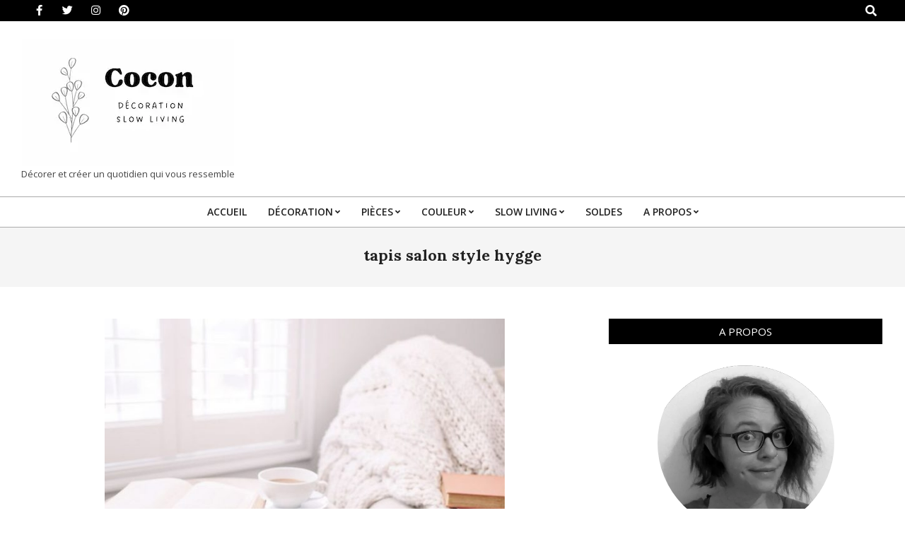

--- FILE ---
content_type: text/html; charset=UTF-8
request_url: https://www.cocondedecoration.com/blog/tag/tapis-salon-style-hygge/
body_size: 26123
content:
<!DOCTYPE html><html dir="ltr" lang="fr-FR" prefix="og: https://ogp.me/ns#"><head><meta charset="UTF-8"/>
<script>var __ezHttpConsent={setByCat:function(src,tagType,attributes,category,force,customSetScriptFn=null){var setScript=function(){if(force||window.ezTcfConsent[category]){if(typeof customSetScriptFn==='function'){customSetScriptFn();}else{var scriptElement=document.createElement(tagType);scriptElement.src=src;attributes.forEach(function(attr){for(var key in attr){if(attr.hasOwnProperty(key)){scriptElement.setAttribute(key,attr[key]);}}});var firstScript=document.getElementsByTagName(tagType)[0];firstScript.parentNode.insertBefore(scriptElement,firstScript);}}};if(force||(window.ezTcfConsent&&window.ezTcfConsent.loaded)){setScript();}else if(typeof getEzConsentData==="function"){getEzConsentData().then(function(ezTcfConsent){if(ezTcfConsent&&ezTcfConsent.loaded){setScript();}else{console.error("cannot get ez consent data");force=true;setScript();}});}else{force=true;setScript();console.error("getEzConsentData is not a function");}},};</script>
<script>var ezTcfConsent=window.ezTcfConsent?window.ezTcfConsent:{loaded:false,store_info:false,develop_and_improve_services:false,measure_ad_performance:false,measure_content_performance:false,select_basic_ads:false,create_ad_profile:false,select_personalized_ads:false,create_content_profile:false,select_personalized_content:false,understand_audiences:false,use_limited_data_to_select_content:false,};function getEzConsentData(){return new Promise(function(resolve){document.addEventListener("ezConsentEvent",function(event){var ezTcfConsent=event.detail.ezTcfConsent;resolve(ezTcfConsent);});});}</script>
<script>if(typeof _setEzCookies!=='function'){function _setEzCookies(ezConsentData){var cookies=window.ezCookieQueue;for(var i=0;i<cookies.length;i++){var cookie=cookies[i];if(ezConsentData&&ezConsentData.loaded&&ezConsentData[cookie.tcfCategory]){document.cookie=cookie.name+"="+cookie.value;}}}}
window.ezCookieQueue=window.ezCookieQueue||[];if(typeof addEzCookies!=='function'){function addEzCookies(arr){window.ezCookieQueue=[...window.ezCookieQueue,...arr];}}
addEzCookies([{name:"ezoab_518430",value:"mod281; Path=/; Domain=cocondedecoration.com; Max-Age=7200",tcfCategory:"store_info",isEzoic:"true",},{name:"ezosuibasgeneris-1",value:"598de86e-c6df-4bc2-565a-c27fbc0a3efc; Path=/; Domain=cocondedecoration.com; Expires=Wed, 20 Jan 2027 13:59:16 UTC; Secure; SameSite=None",tcfCategory:"understand_audiences",isEzoic:"true",}]);if(window.ezTcfConsent&&window.ezTcfConsent.loaded){_setEzCookies(window.ezTcfConsent);}else if(typeof getEzConsentData==="function"){getEzConsentData().then(function(ezTcfConsent){if(ezTcfConsent&&ezTcfConsent.loaded){_setEzCookies(window.ezTcfConsent);}else{console.error("cannot get ez consent data");_setEzCookies(window.ezTcfConsent);}});}else{console.error("getEzConsentData is not a function");_setEzCookies(window.ezTcfConsent);}</script><script type="text/javascript" data-ezscrex='false' data-cfasync='false'>window._ezaq = Object.assign({"edge_cache_status":11,"edge_response_time":1210,"url":"https://www.cocondedecoration.com/blog/tag/tapis-salon-style-hygge/"}, typeof window._ezaq !== "undefined" ? window._ezaq : {});</script><script type="text/javascript" data-ezscrex='false' data-cfasync='false'>window._ezaq = Object.assign({"ab_test_id":"mod281"}, typeof window._ezaq !== "undefined" ? window._ezaq : {});window.__ez=window.__ez||{};window.__ez.tf={};</script><script type="text/javascript" data-ezscrex='false' data-cfasync='false'>window.ezDisableAds = true;</script>
<script data-ezscrex='false' data-cfasync='false' data-pagespeed-no-defer>var __ez=__ez||{};__ez.stms=Date.now();__ez.evt={};__ez.script={};__ez.ck=__ez.ck||{};__ez.template={};__ez.template.isOrig=true;__ez.queue=__ez.queue||function(){var e=0,i=0,t=[],n=!1,o=[],r=[],s=!0,a=function(e,i,n,o,r,s,a){var l=arguments.length>7&&void 0!==arguments[7]?arguments[7]:window,d=this;this.name=e,this.funcName=i,this.parameters=null===n?null:w(n)?n:[n],this.isBlock=o,this.blockedBy=r,this.deleteWhenComplete=s,this.isError=!1,this.isComplete=!1,this.isInitialized=!1,this.proceedIfError=a,this.fWindow=l,this.isTimeDelay=!1,this.process=function(){f("... func = "+e),d.isInitialized=!0,d.isComplete=!0,f("... func.apply: "+e);var i=d.funcName.split("."),n=null,o=this.fWindow||window;i.length>3||(n=3===i.length?o[i[0]][i[1]][i[2]]:2===i.length?o[i[0]][i[1]]:o[d.funcName]),null!=n&&n.apply(null,this.parameters),!0===d.deleteWhenComplete&&delete t[e],!0===d.isBlock&&(f("----- F'D: "+d.name),m())}},l=function(e,i,t,n,o,r,s){var a=arguments.length>7&&void 0!==arguments[7]?arguments[7]:window,l=this;this.name=e,this.path=i,this.async=o,this.defer=r,this.isBlock=t,this.blockedBy=n,this.isInitialized=!1,this.isError=!1,this.isComplete=!1,this.proceedIfError=s,this.fWindow=a,this.isTimeDelay=!1,this.isPath=function(e){return"/"===e[0]&&"/"!==e[1]},this.getSrc=function(e){return void 0!==window.__ezScriptHost&&this.isPath(e)&&"banger.js"!==this.name?window.__ezScriptHost+e:e},this.process=function(){l.isInitialized=!0,f("... file = "+e);var i=this.fWindow?this.fWindow.document:document,t=i.createElement("script");t.src=this.getSrc(this.path),!0===o?t.async=!0:!0===r&&(t.defer=!0),t.onerror=function(){var e={url:window.location.href,name:l.name,path:l.path,user_agent:window.navigator.userAgent};"undefined"!=typeof _ezaq&&(e.pageview_id=_ezaq.page_view_id);var i=encodeURIComponent(JSON.stringify(e)),t=new XMLHttpRequest;t.open("GET","//g.ezoic.net/ezqlog?d="+i,!0),t.send(),f("----- ERR'D: "+l.name),l.isError=!0,!0===l.isBlock&&m()},t.onreadystatechange=t.onload=function(){var e=t.readyState;f("----- F'D: "+l.name),e&&!/loaded|complete/.test(e)||(l.isComplete=!0,!0===l.isBlock&&m())},i.getElementsByTagName("head")[0].appendChild(t)}},d=function(e,i){this.name=e,this.path="",this.async=!1,this.defer=!1,this.isBlock=!1,this.blockedBy=[],this.isInitialized=!0,this.isError=!1,this.isComplete=i,this.proceedIfError=!1,this.isTimeDelay=!1,this.process=function(){}};function c(e,i,n,s,a,d,c,u,f){var m=new l(e,i,n,s,a,d,c,f);!0===u?o[e]=m:r[e]=m,t[e]=m,h(m)}function h(e){!0!==u(e)&&0!=s&&e.process()}function u(e){if(!0===e.isTimeDelay&&!1===n)return f(e.name+" blocked = TIME DELAY!"),!0;if(w(e.blockedBy))for(var i=0;i<e.blockedBy.length;i++){var o=e.blockedBy[i];if(!1===t.hasOwnProperty(o))return f(e.name+" blocked = "+o),!0;if(!0===e.proceedIfError&&!0===t[o].isError)return!1;if(!1===t[o].isComplete)return f(e.name+" blocked = "+o),!0}return!1}function f(e){var i=window.location.href,t=new RegExp("[?&]ezq=([^&#]*)","i").exec(i);"1"===(t?t[1]:null)&&console.debug(e)}function m(){++e>200||(f("let's go"),p(o),p(r))}function p(e){for(var i in e)if(!1!==e.hasOwnProperty(i)){var t=e[i];!0===t.isComplete||u(t)||!0===t.isInitialized||!0===t.isError?!0===t.isError?f(t.name+": error"):!0===t.isComplete?f(t.name+": complete already"):!0===t.isInitialized&&f(t.name+": initialized already"):t.process()}}function w(e){return"[object Array]"==Object.prototype.toString.call(e)}return window.addEventListener("load",(function(){setTimeout((function(){n=!0,f("TDELAY -----"),m()}),5e3)}),!1),{addFile:c,addFileOnce:function(e,i,n,o,r,s,a,l,d){t[e]||c(e,i,n,o,r,s,a,l,d)},addDelayFile:function(e,i){var n=new l(e,i,!1,[],!1,!1,!0);n.isTimeDelay=!0,f(e+" ...  FILE! TDELAY"),r[e]=n,t[e]=n,h(n)},addFunc:function(e,n,s,l,d,c,u,f,m,p){!0===c&&(e=e+"_"+i++);var w=new a(e,n,s,l,d,u,f,p);!0===m?o[e]=w:r[e]=w,t[e]=w,h(w)},addDelayFunc:function(e,i,n){var o=new a(e,i,n,!1,[],!0,!0);o.isTimeDelay=!0,f(e+" ...  FUNCTION! TDELAY"),r[e]=o,t[e]=o,h(o)},items:t,processAll:m,setallowLoad:function(e){s=e},markLoaded:function(e){if(e&&0!==e.length){if(e in t){var i=t[e];!0===i.isComplete?f(i.name+" "+e+": error loaded duplicate"):(i.isComplete=!0,i.isInitialized=!0)}else t[e]=new d(e,!0);f("markLoaded dummyfile: "+t[e].name)}},logWhatsBlocked:function(){for(var e in t)!1!==t.hasOwnProperty(e)&&u(t[e])}}}();__ez.evt.add=function(e,t,n){e.addEventListener?e.addEventListener(t,n,!1):e.attachEvent?e.attachEvent("on"+t,n):e["on"+t]=n()},__ez.evt.remove=function(e,t,n){e.removeEventListener?e.removeEventListener(t,n,!1):e.detachEvent?e.detachEvent("on"+t,n):delete e["on"+t]};__ez.script.add=function(e){var t=document.createElement("script");t.src=e,t.async=!0,t.type="text/javascript",document.getElementsByTagName("head")[0].appendChild(t)};__ez.dot=__ez.dot||{};__ez.queue.addFileOnce('/detroitchicago/boise.js', '/detroitchicago/boise.js?gcb=195-0&cb=5', true, [], true, false, true, false);__ez.queue.addFileOnce('/parsonsmaize/abilene.js', '/parsonsmaize/abilene.js?gcb=195-0&cb=e80eca0cdb', true, [], true, false, true, false);__ez.queue.addFileOnce('/parsonsmaize/mulvane.js', '/parsonsmaize/mulvane.js?gcb=195-0&cb=e75e48eec0', true, ['/parsonsmaize/abilene.js'], true, false, true, false);__ez.queue.addFileOnce('/detroitchicago/birmingham.js', '/detroitchicago/birmingham.js?gcb=195-0&cb=539c47377c', true, ['/parsonsmaize/abilene.js'], true, false, true, false);</script>
<script data-ezscrex="false" type="text/javascript" data-cfasync="false">window._ezaq = Object.assign({"ad_cache_level":0,"adpicker_placement_cnt":0,"ai_placeholder_cache_level":0,"ai_placeholder_placement_cnt":-1,"domain":"cocondedecoration.com","domain_id":518430,"ezcache_level":0,"ezcache_skip_code":14,"has_bad_image":0,"has_bad_words":0,"is_sitespeed":0,"lt_cache_level":0,"response_size":125730,"response_size_orig":119964,"response_time_orig":1201,"template_id":5,"url":"https://www.cocondedecoration.com/blog/tag/tapis-salon-style-hygge/","word_count":0,"worst_bad_word_level":0}, typeof window._ezaq !== "undefined" ? window._ezaq : {});__ez.queue.markLoaded('ezaqBaseReady');</script>
<script type='text/javascript' data-ezscrex='false' data-cfasync='false'>
window.ezAnalyticsStatic = true;

function analyticsAddScript(script) {
	var ezDynamic = document.createElement('script');
	ezDynamic.type = 'text/javascript';
	ezDynamic.innerHTML = script;
	document.head.appendChild(ezDynamic);
}
function getCookiesWithPrefix() {
    var allCookies = document.cookie.split(';');
    var cookiesWithPrefix = {};

    for (var i = 0; i < allCookies.length; i++) {
        var cookie = allCookies[i].trim();

        for (var j = 0; j < arguments.length; j++) {
            var prefix = arguments[j];
            if (cookie.indexOf(prefix) === 0) {
                var cookieParts = cookie.split('=');
                var cookieName = cookieParts[0];
                var cookieValue = cookieParts.slice(1).join('=');
                cookiesWithPrefix[cookieName] = decodeURIComponent(cookieValue);
                break; // Once matched, no need to check other prefixes
            }
        }
    }

    return cookiesWithPrefix;
}
function productAnalytics() {
	var d = {"pr":[6],"omd5":"cd72454180f48ed41072e1a5188c31ae","nar":"risk score"};
	d.u = _ezaq.url;
	d.p = _ezaq.page_view_id;
	d.v = _ezaq.visit_uuid;
	d.ab = _ezaq.ab_test_id;
	d.e = JSON.stringify(_ezaq);
	d.ref = document.referrer;
	d.c = getCookiesWithPrefix('active_template', 'ez', 'lp_');
	if(typeof ez_utmParams !== 'undefined') {
		d.utm = ez_utmParams;
	}

	var dataText = JSON.stringify(d);
	var xhr = new XMLHttpRequest();
	xhr.open('POST','/ezais/analytics?cb=1', true);
	xhr.onload = function () {
		if (xhr.status!=200) {
            return;
		}

        if(document.readyState !== 'loading') {
            analyticsAddScript(xhr.response);
            return;
        }

        var eventFunc = function() {
            if(document.readyState === 'loading') {
                return;
            }
            document.removeEventListener('readystatechange', eventFunc, false);
            analyticsAddScript(xhr.response);
        };

        document.addEventListener('readystatechange', eventFunc, false);
	};
	xhr.setRequestHeader('Content-Type','text/plain');
	xhr.send(dataText);
}
__ez.queue.addFunc("productAnalytics", "productAnalytics", null, true, ['ezaqBaseReady'], false, false, false, true);
</script><base href="https://www.cocondedecoration.com/blog/tag/tapis-salon-style-hygge/"/>

<title>tapis salon style hygge - Cocon | décoration &amp; slow living</title>

		<!-- All in One SEO 4.5.5 - aioseo.com -->
		<meta name="robots" content="max-image-preview:large"/>
		<meta name="p:domain_verify" content="caa88651001ba4a9a756df92656a8004"/>
		<link rel="canonical" href="https://www.cocondedecoration.com/blog/tag/tapis-salon-style-hygge/"/>
		<meta name="generator" content="All in One SEO (AIOSEO) 4.5.5"/>
		<script type="application/ld+json" class="aioseo-schema">
			{"@context":"https:\/\/schema.org","@graph":[{"@type":"BreadcrumbList","@id":"https:\/\/www.cocondedecoration.com\/blog\/tag\/tapis-salon-style-hygge\/#breadcrumblist","itemListElement":[{"@type":"ListItem","@id":"https:\/\/www.cocondedecoration.com\/blog\/#listItem","position":1,"name":"Domicile","item":"https:\/\/www.cocondedecoration.com\/blog\/","nextItem":"https:\/\/www.cocondedecoration.com\/blog\/tag\/tapis-salon-style-hygge\/#listItem"},{"@type":"ListItem","@id":"https:\/\/www.cocondedecoration.com\/blog\/tag\/tapis-salon-style-hygge\/#listItem","position":2,"name":"tapis salon style hygge","previousItem":"https:\/\/www.cocondedecoration.com\/blog\/#listItem"}]},{"@type":"CollectionPage","@id":"https:\/\/www.cocondedecoration.com\/blog\/tag\/tapis-salon-style-hygge\/#collectionpage","url":"https:\/\/www.cocondedecoration.com\/blog\/tag\/tapis-salon-style-hygge\/","name":"tapis salon style hygge - Cocon | d\u00e9coration & slow living","inLanguage":"fr-FR","isPartOf":{"@id":"https:\/\/www.cocondedecoration.com\/blog\/#website"},"breadcrumb":{"@id":"https:\/\/www.cocondedecoration.com\/blog\/tag\/tapis-salon-style-hygge\/#breadcrumblist"}},{"@type":"Organization","@id":"https:\/\/www.cocondedecoration.com\/blog\/#organization","name":"Cocon | d\u00e9coration & slow living","url":"https:\/\/www.cocondedecoration.com\/blog\/","logo":{"@type":"ImageObject","url":"https:\/\/www.cocondedecoration.com\/blog\/wp-content\/uploads\/2023\/01\/cocon-deco-slow-living-copie.png","@id":"https:\/\/www.cocondedecoration.com\/blog\/tag\/tapis-salon-style-hygge\/#organizationLogo","width":300,"height":180},"image":{"@id":"https:\/\/www.cocondedecoration.com\/blog\/#organizationLogo"},"sameAs":["https:\/\/www.facebook.com\/decoetvienomade","https:\/\/twitter.com\/cocondedeco","https:\/\/www.instagram.com\/cocondedeco\/","https:\/\/www.pinterest.fr\/cocondedeco\/","https:\/\/www.youtube.com\/channel\/UCTl9xYG5XMmrxuKbFae2R1g"]},{"@type":"WebSite","@id":"https:\/\/www.cocondedecoration.com\/blog\/#website","url":"https:\/\/www.cocondedecoration.com\/blog\/","name":"Cocon | d\u00e9coration & slow living","description":"D\u00e9corer et cr\u00e9er un quotidien qui vous ressemble","inLanguage":"fr-FR","publisher":{"@id":"https:\/\/www.cocondedecoration.com\/blog\/#organization"}}]}
		</script>
		<!-- All in One SEO -->

<meta name="viewport" content="width=device-width, initial-scale=1"/>
<meta name="generator" content="Unos 2.9.25"/>
<link rel="dns-prefetch" href="//assets.pinterest.com"/>
<link rel="dns-prefetch" href="//fonts.googleapis.com"/>
<link rel="alternate" type="application/rss+xml" title="Cocon | décoration &amp; slow living » Flux" href="https://www.cocondedecoration.com/blog/feed/"/>
<link rel="alternate" type="application/rss+xml" title="Cocon | décoration &amp; slow living » Flux des commentaires" href="https://www.cocondedecoration.com/blog/comments/feed/"/>
<link rel="alternate" type="application/rss+xml" title="Cocon | décoration &amp; slow living » Flux de l’étiquette tapis salon style hygge" href="https://www.cocondedecoration.com/blog/tag/tapis-salon-style-hygge/feed/"/>
<link rel="preload" href="https://www.cocondedecoration.com/blog/wp-content/themes/unos/library/fonticons/webfonts/fa-solid-900.woff2" as="font" crossorigin="anonymous"/>
<link rel="preload" href="https://www.cocondedecoration.com/blog/wp-content/themes/unos/library/fonticons/webfonts/fa-regular-400.woff2" as="font" crossorigin="anonymous"/>
<link rel="preload" href="https://www.cocondedecoration.com/blog/wp-content/themes/unos/library/fonticons/webfonts/fa-brands-400.woff2" as="font" crossorigin="anonymous"/>
		<!-- This site uses the Google Analytics by MonsterInsights plugin v8.23.1 - Using Analytics tracking - https://www.monsterinsights.com/ -->
							<script src="//www.googletagmanager.com/gtag/js?id=G-F6KL2EFDD9" data-cfasync="false" data-wpfc-render="false" async=""></script>
			<script data-cfasync="false" data-wpfc-render="false">
				var mi_version = '8.23.1';
				var mi_track_user = true;
				var mi_no_track_reason = '';
				
								var disableStrs = [
										'ga-disable-G-F6KL2EFDD9',
									];

				/* Function to detect opted out users */
				function __gtagTrackerIsOptedOut() {
					for (var index = 0; index < disableStrs.length; index++) {
						if (document.cookie.indexOf(disableStrs[index] + '=true') > -1) {
							return true;
						}
					}

					return false;
				}

				/* Disable tracking if the opt-out cookie exists. */
				if (__gtagTrackerIsOptedOut()) {
					for (var index = 0; index < disableStrs.length; index++) {
						window[disableStrs[index]] = true;
					}
				}

				/* Opt-out function */
				function __gtagTrackerOptout() {
					for (var index = 0; index < disableStrs.length; index++) {
						document.cookie = disableStrs[index] + '=true; expires=Thu, 31 Dec 2099 23:59:59 UTC; path=/';
						window[disableStrs[index]] = true;
					}
				}

				if ('undefined' === typeof gaOptout) {
					function gaOptout() {
						__gtagTrackerOptout();
					}
				}
								window.dataLayer = window.dataLayer || [];

				window.MonsterInsightsDualTracker = {
					helpers: {},
					trackers: {},
				};
				if (mi_track_user) {
					function __gtagDataLayer() {
						dataLayer.push(arguments);
					}

					function __gtagTracker(type, name, parameters) {
						if (!parameters) {
							parameters = {};
						}

						if (parameters.send_to) {
							__gtagDataLayer.apply(null, arguments);
							return;
						}

						if (type === 'event') {
														parameters.send_to = monsterinsights_frontend.v4_id;
							var hookName = name;
							if (typeof parameters['event_category'] !== 'undefined') {
								hookName = parameters['event_category'] + ':' + name;
							}

							if (typeof MonsterInsightsDualTracker.trackers[hookName] !== 'undefined') {
								MonsterInsightsDualTracker.trackers[hookName](parameters);
							} else {
								__gtagDataLayer('event', name, parameters);
							}
							
						} else {
							__gtagDataLayer.apply(null, arguments);
						}
					}

					__gtagTracker('js', new Date());
					__gtagTracker('set', {
						'developer_id.dZGIzZG': true,
											});
										__gtagTracker('config', 'G-F6KL2EFDD9', {"forceSSL":"true"} );
															window.gtag = __gtagTracker;										(function () {
						/* https://developers.google.com/analytics/devguides/collection/analyticsjs/ */
						/* ga and __gaTracker compatibility shim. */
						var noopfn = function () {
							return null;
						};
						var newtracker = function () {
							return new Tracker();
						};
						var Tracker = function () {
							return null;
						};
						var p = Tracker.prototype;
						p.get = noopfn;
						p.set = noopfn;
						p.send = function () {
							var args = Array.prototype.slice.call(arguments);
							args.unshift('send');
							__gaTracker.apply(null, args);
						};
						var __gaTracker = function () {
							var len = arguments.length;
							if (len === 0) {
								return;
							}
							var f = arguments[len - 1];
							if (typeof f !== 'object' || f === null || typeof f.hitCallback !== 'function') {
								if ('send' === arguments[0]) {
									var hitConverted, hitObject = false, action;
									if ('event' === arguments[1]) {
										if ('undefined' !== typeof arguments[3]) {
											hitObject = {
												'eventAction': arguments[3],
												'eventCategory': arguments[2],
												'eventLabel': arguments[4],
												'value': arguments[5] ? arguments[5] : 1,
											}
										}
									}
									if ('pageview' === arguments[1]) {
										if ('undefined' !== typeof arguments[2]) {
											hitObject = {
												'eventAction': 'page_view',
												'page_path': arguments[2],
											}
										}
									}
									if (typeof arguments[2] === 'object') {
										hitObject = arguments[2];
									}
									if (typeof arguments[5] === 'object') {
										Object.assign(hitObject, arguments[5]);
									}
									if ('undefined' !== typeof arguments[1].hitType) {
										hitObject = arguments[1];
										if ('pageview' === hitObject.hitType) {
											hitObject.eventAction = 'page_view';
										}
									}
									if (hitObject) {
										action = 'timing' === arguments[1].hitType ? 'timing_complete' : hitObject.eventAction;
										hitConverted = mapArgs(hitObject);
										__gtagTracker('event', action, hitConverted);
									}
								}
								return;
							}

							function mapArgs(args) {
								var arg, hit = {};
								var gaMap = {
									'eventCategory': 'event_category',
									'eventAction': 'event_action',
									'eventLabel': 'event_label',
									'eventValue': 'event_value',
									'nonInteraction': 'non_interaction',
									'timingCategory': 'event_category',
									'timingVar': 'name',
									'timingValue': 'value',
									'timingLabel': 'event_label',
									'page': 'page_path',
									'location': 'page_location',
									'title': 'page_title',
									'referrer' : 'page_referrer',
								};
								for (arg in args) {
																		if (!(!args.hasOwnProperty(arg) || !gaMap.hasOwnProperty(arg))) {
										hit[gaMap[arg]] = args[arg];
									} else {
										hit[arg] = args[arg];
									}
								}
								return hit;
							}

							try {
								f.hitCallback();
							} catch (ex) {
							}
						};
						__gaTracker.create = newtracker;
						__gaTracker.getByName = newtracker;
						__gaTracker.getAll = function () {
							return [];
						};
						__gaTracker.remove = noopfn;
						__gaTracker.loaded = true;
						window['__gaTracker'] = __gaTracker;
					})();
									} else {
										console.log("");
					(function () {
						function __gtagTracker() {
							return null;
						}

						window['__gtagTracker'] = __gtagTracker;
						window['gtag'] = __gtagTracker;
					})();
									}
			</script>
				<!-- / Google Analytics by MonsterInsights -->
		<script>
window._wpemojiSettings = {"baseUrl":"https:\/\/s.w.org\/images\/core\/emoji\/14.0.0\/72x72\/","ext":".png","svgUrl":"https:\/\/s.w.org\/images\/core\/emoji\/14.0.0\/svg\/","svgExt":".svg","source":{"concatemoji":"https:\/\/www.cocondedecoration.com\/blog\/wp-includes\/js\/wp-emoji-release.min.js?ver=6.4.7"}};
/*! This file is auto-generated */
!function(i,n){var o,s,e;function c(e){try{var t={supportTests:e,timestamp:(new Date).valueOf()};sessionStorage.setItem(o,JSON.stringify(t))}catch(e){}}function p(e,t,n){e.clearRect(0,0,e.canvas.width,e.canvas.height),e.fillText(t,0,0);var t=new Uint32Array(e.getImageData(0,0,e.canvas.width,e.canvas.height).data),r=(e.clearRect(0,0,e.canvas.width,e.canvas.height),e.fillText(n,0,0),new Uint32Array(e.getImageData(0,0,e.canvas.width,e.canvas.height).data));return t.every(function(e,t){return e===r[t]})}function u(e,t,n){switch(t){case"flag":return n(e,"\ud83c\udff3\ufe0f\u200d\u26a7\ufe0f","\ud83c\udff3\ufe0f\u200b\u26a7\ufe0f")?!1:!n(e,"\ud83c\uddfa\ud83c\uddf3","\ud83c\uddfa\u200b\ud83c\uddf3")&&!n(e,"\ud83c\udff4\udb40\udc67\udb40\udc62\udb40\udc65\udb40\udc6e\udb40\udc67\udb40\udc7f","\ud83c\udff4\u200b\udb40\udc67\u200b\udb40\udc62\u200b\udb40\udc65\u200b\udb40\udc6e\u200b\udb40\udc67\u200b\udb40\udc7f");case"emoji":return!n(e,"\ud83e\udef1\ud83c\udffb\u200d\ud83e\udef2\ud83c\udfff","\ud83e\udef1\ud83c\udffb\u200b\ud83e\udef2\ud83c\udfff")}return!1}function f(e,t,n){var r="undefined"!=typeof WorkerGlobalScope&&self instanceof WorkerGlobalScope?new OffscreenCanvas(300,150):i.createElement("canvas"),a=r.getContext("2d",{willReadFrequently:!0}),o=(a.textBaseline="top",a.font="600 32px Arial",{});return e.forEach(function(e){o[e]=t(a,e,n)}),o}function t(e){var t=i.createElement("script");t.src=e,t.defer=!0,i.head.appendChild(t)}"undefined"!=typeof Promise&&(o="wpEmojiSettingsSupports",s=["flag","emoji"],n.supports={everything:!0,everythingExceptFlag:!0},e=new Promise(function(e){i.addEventListener("DOMContentLoaded",e,{once:!0})}),new Promise(function(t){var n=function(){try{var e=JSON.parse(sessionStorage.getItem(o));if("object"==typeof e&&"number"==typeof e.timestamp&&(new Date).valueOf()<e.timestamp+604800&&"object"==typeof e.supportTests)return e.supportTests}catch(e){}return null}();if(!n){if("undefined"!=typeof Worker&&"undefined"!=typeof OffscreenCanvas&&"undefined"!=typeof URL&&URL.createObjectURL&&"undefined"!=typeof Blob)try{var e="postMessage("+f.toString()+"("+[JSON.stringify(s),u.toString(),p.toString()].join(",")+"));",r=new Blob([e],{type:"text/javascript"}),a=new Worker(URL.createObjectURL(r),{name:"wpTestEmojiSupports"});return void(a.onmessage=function(e){c(n=e.data),a.terminate(),t(n)})}catch(e){}c(n=f(s,u,p))}t(n)}).then(function(e){for(var t in e)n.supports[t]=e[t],n.supports.everything=n.supports.everything&&n.supports[t],"flag"!==t&&(n.supports.everythingExceptFlag=n.supports.everythingExceptFlag&&n.supports[t]);n.supports.everythingExceptFlag=n.supports.everythingExceptFlag&&!n.supports.flag,n.DOMReady=!1,n.readyCallback=function(){n.DOMReady=!0}}).then(function(){return e}).then(function(){var e;n.supports.everything||(n.readyCallback(),(e=n.source||{}).concatemoji?t(e.concatemoji):e.wpemoji&&e.twemoji&&(t(e.twemoji),t(e.wpemoji)))}))}((window,document),window._wpemojiSettings);
</script>
<style id="wp-emoji-styles-inline-css">

	img.wp-smiley, img.emoji {
		display: inline !important;
		border: none !important;
		box-shadow: none !important;
		height: 1em !important;
		width: 1em !important;
		margin: 0 0.07em !important;
		vertical-align: -0.1em !important;
		background: none !important;
		padding: 0 !important;
	}
</style>
<link rel="stylesheet" id="wp-block-library-css" href="https://www.cocondedecoration.com/blog/wp-includes/css/dist/block-library/style.min.css?ver=6.4.7" media="all"/>
<style id="wp-block-library-theme-inline-css">
.wp-block-audio figcaption{color:#555;font-size:13px;text-align:center}.is-dark-theme .wp-block-audio figcaption{color:hsla(0,0%,100%,.65)}.wp-block-audio{margin:0 0 1em}.wp-block-code{border:1px solid #ccc;border-radius:4px;font-family:Menlo,Consolas,monaco,monospace;padding:.8em 1em}.wp-block-embed figcaption{color:#555;font-size:13px;text-align:center}.is-dark-theme .wp-block-embed figcaption{color:hsla(0,0%,100%,.65)}.wp-block-embed{margin:0 0 1em}.blocks-gallery-caption{color:#555;font-size:13px;text-align:center}.is-dark-theme .blocks-gallery-caption{color:hsla(0,0%,100%,.65)}.wp-block-image figcaption{color:#555;font-size:13px;text-align:center}.is-dark-theme .wp-block-image figcaption{color:hsla(0,0%,100%,.65)}.wp-block-image{margin:0 0 1em}.wp-block-pullquote{border-bottom:4px solid;border-top:4px solid;color:currentColor;margin-bottom:1.75em}.wp-block-pullquote cite,.wp-block-pullquote footer,.wp-block-pullquote__citation{color:currentColor;font-size:.8125em;font-style:normal;text-transform:uppercase}.wp-block-quote{border-left:.25em solid;margin:0 0 1.75em;padding-left:1em}.wp-block-quote cite,.wp-block-quote footer{color:currentColor;font-size:.8125em;font-style:normal;position:relative}.wp-block-quote.has-text-align-right{border-left:none;border-right:.25em solid;padding-left:0;padding-right:1em}.wp-block-quote.has-text-align-center{border:none;padding-left:0}.wp-block-quote.is-large,.wp-block-quote.is-style-large,.wp-block-quote.is-style-plain{border:none}.wp-block-search .wp-block-search__label{font-weight:700}.wp-block-search__button{border:1px solid #ccc;padding:.375em .625em}:where(.wp-block-group.has-background){padding:1.25em 2.375em}.wp-block-separator.has-css-opacity{opacity:.4}.wp-block-separator{border:none;border-bottom:2px solid;margin-left:auto;margin-right:auto}.wp-block-separator.has-alpha-channel-opacity{opacity:1}.wp-block-separator:not(.is-style-wide):not(.is-style-dots){width:100px}.wp-block-separator.has-background:not(.is-style-dots){border-bottom:none;height:1px}.wp-block-separator.has-background:not(.is-style-wide):not(.is-style-dots){height:2px}.wp-block-table{margin:0 0 1em}.wp-block-table td,.wp-block-table th{word-break:normal}.wp-block-table figcaption{color:#555;font-size:13px;text-align:center}.is-dark-theme .wp-block-table figcaption{color:hsla(0,0%,100%,.65)}.wp-block-video figcaption{color:#555;font-size:13px;text-align:center}.is-dark-theme .wp-block-video figcaption{color:hsla(0,0%,100%,.65)}.wp-block-video{margin:0 0 1em}.wp-block-template-part.has-background{margin-bottom:0;margin-top:0;padding:1.25em 2.375em}
</style>
<link rel="stylesheet" id="carousel-block-slick-css" href="https://www.cocondedecoration.com/blog/wp-content/plugins/carousel-block/dist/assets/vendor/slick/slick.min.css?ver=1709618166" media=""/>
<link rel="stylesheet" id="carousel-block-css" href="https://www.cocondedecoration.com/blog/wp-content/plugins/carousel-block/dist/blocks.style.build.css?ver=1709618166" media="all"/>
<style id="classic-theme-styles-inline-css">
/*! This file is auto-generated */
.wp-block-button__link{color:#fff;background-color:#32373c;border-radius:9999px;box-shadow:none;text-decoration:none;padding:calc(.667em + 2px) calc(1.333em + 2px);font-size:1.125em}.wp-block-file__button{background:#32373c;color:#fff;text-decoration:none}
</style>
<style id="global-styles-inline-css">
body{--wp--preset--color--black: #000000;--wp--preset--color--cyan-bluish-gray: #abb8c3;--wp--preset--color--white: #ffffff;--wp--preset--color--pale-pink: #f78da7;--wp--preset--color--vivid-red: #cf2e2e;--wp--preset--color--luminous-vivid-orange: #ff6900;--wp--preset--color--luminous-vivid-amber: #fcb900;--wp--preset--color--light-green-cyan: #7bdcb5;--wp--preset--color--vivid-green-cyan: #00d084;--wp--preset--color--pale-cyan-blue: #8ed1fc;--wp--preset--color--vivid-cyan-blue: #0693e3;--wp--preset--color--vivid-purple: #9b51e0;--wp--preset--color--accent: #000000;--wp--preset--color--accent-font: #ffffff;--wp--preset--gradient--vivid-cyan-blue-to-vivid-purple: linear-gradient(135deg,rgba(6,147,227,1) 0%,rgb(155,81,224) 100%);--wp--preset--gradient--light-green-cyan-to-vivid-green-cyan: linear-gradient(135deg,rgb(122,220,180) 0%,rgb(0,208,130) 100%);--wp--preset--gradient--luminous-vivid-amber-to-luminous-vivid-orange: linear-gradient(135deg,rgba(252,185,0,1) 0%,rgba(255,105,0,1) 100%);--wp--preset--gradient--luminous-vivid-orange-to-vivid-red: linear-gradient(135deg,rgba(255,105,0,1) 0%,rgb(207,46,46) 100%);--wp--preset--gradient--very-light-gray-to-cyan-bluish-gray: linear-gradient(135deg,rgb(238,238,238) 0%,rgb(169,184,195) 100%);--wp--preset--gradient--cool-to-warm-spectrum: linear-gradient(135deg,rgb(74,234,220) 0%,rgb(151,120,209) 20%,rgb(207,42,186) 40%,rgb(238,44,130) 60%,rgb(251,105,98) 80%,rgb(254,248,76) 100%);--wp--preset--gradient--blush-light-purple: linear-gradient(135deg,rgb(255,206,236) 0%,rgb(152,150,240) 100%);--wp--preset--gradient--blush-bordeaux: linear-gradient(135deg,rgb(254,205,165) 0%,rgb(254,45,45) 50%,rgb(107,0,62) 100%);--wp--preset--gradient--luminous-dusk: linear-gradient(135deg,rgb(255,203,112) 0%,rgb(199,81,192) 50%,rgb(65,88,208) 100%);--wp--preset--gradient--pale-ocean: linear-gradient(135deg,rgb(255,245,203) 0%,rgb(182,227,212) 50%,rgb(51,167,181) 100%);--wp--preset--gradient--electric-grass: linear-gradient(135deg,rgb(202,248,128) 0%,rgb(113,206,126) 100%);--wp--preset--gradient--midnight: linear-gradient(135deg,rgb(2,3,129) 0%,rgb(40,116,252) 100%);--wp--preset--font-size--small: 13px;--wp--preset--font-size--medium: 20px;--wp--preset--font-size--large: 36px;--wp--preset--font-size--x-large: 42px;--wp--preset--spacing--20: 0.44rem;--wp--preset--spacing--30: 0.67rem;--wp--preset--spacing--40: 1rem;--wp--preset--spacing--50: 1.5rem;--wp--preset--spacing--60: 2.25rem;--wp--preset--spacing--70: 3.38rem;--wp--preset--spacing--80: 5.06rem;--wp--preset--shadow--natural: 6px 6px 9px rgba(0, 0, 0, 0.2);--wp--preset--shadow--deep: 12px 12px 50px rgba(0, 0, 0, 0.4);--wp--preset--shadow--sharp: 6px 6px 0px rgba(0, 0, 0, 0.2);--wp--preset--shadow--outlined: 6px 6px 0px -3px rgba(255, 255, 255, 1), 6px 6px rgba(0, 0, 0, 1);--wp--preset--shadow--crisp: 6px 6px 0px rgba(0, 0, 0, 1);}:where(.is-layout-flex){gap: 0.5em;}:where(.is-layout-grid){gap: 0.5em;}body .is-layout-flow > .alignleft{float: left;margin-inline-start: 0;margin-inline-end: 2em;}body .is-layout-flow > .alignright{float: right;margin-inline-start: 2em;margin-inline-end: 0;}body .is-layout-flow > .aligncenter{margin-left: auto !important;margin-right: auto !important;}body .is-layout-constrained > .alignleft{float: left;margin-inline-start: 0;margin-inline-end: 2em;}body .is-layout-constrained > .alignright{float: right;margin-inline-start: 2em;margin-inline-end: 0;}body .is-layout-constrained > .aligncenter{margin-left: auto !important;margin-right: auto !important;}body .is-layout-constrained > :where(:not(.alignleft):not(.alignright):not(.alignfull)){max-width: var(--wp--style--global--content-size);margin-left: auto !important;margin-right: auto !important;}body .is-layout-constrained > .alignwide{max-width: var(--wp--style--global--wide-size);}body .is-layout-flex{display: flex;}body .is-layout-flex{flex-wrap: wrap;align-items: center;}body .is-layout-flex > *{margin: 0;}body .is-layout-grid{display: grid;}body .is-layout-grid > *{margin: 0;}:where(.wp-block-columns.is-layout-flex){gap: 2em;}:where(.wp-block-columns.is-layout-grid){gap: 2em;}:where(.wp-block-post-template.is-layout-flex){gap: 1.25em;}:where(.wp-block-post-template.is-layout-grid){gap: 1.25em;}.has-black-color{color: var(--wp--preset--color--black) !important;}.has-cyan-bluish-gray-color{color: var(--wp--preset--color--cyan-bluish-gray) !important;}.has-white-color{color: var(--wp--preset--color--white) !important;}.has-pale-pink-color{color: var(--wp--preset--color--pale-pink) !important;}.has-vivid-red-color{color: var(--wp--preset--color--vivid-red) !important;}.has-luminous-vivid-orange-color{color: var(--wp--preset--color--luminous-vivid-orange) !important;}.has-luminous-vivid-amber-color{color: var(--wp--preset--color--luminous-vivid-amber) !important;}.has-light-green-cyan-color{color: var(--wp--preset--color--light-green-cyan) !important;}.has-vivid-green-cyan-color{color: var(--wp--preset--color--vivid-green-cyan) !important;}.has-pale-cyan-blue-color{color: var(--wp--preset--color--pale-cyan-blue) !important;}.has-vivid-cyan-blue-color{color: var(--wp--preset--color--vivid-cyan-blue) !important;}.has-vivid-purple-color{color: var(--wp--preset--color--vivid-purple) !important;}.has-black-background-color{background-color: var(--wp--preset--color--black) !important;}.has-cyan-bluish-gray-background-color{background-color: var(--wp--preset--color--cyan-bluish-gray) !important;}.has-white-background-color{background-color: var(--wp--preset--color--white) !important;}.has-pale-pink-background-color{background-color: var(--wp--preset--color--pale-pink) !important;}.has-vivid-red-background-color{background-color: var(--wp--preset--color--vivid-red) !important;}.has-luminous-vivid-orange-background-color{background-color: var(--wp--preset--color--luminous-vivid-orange) !important;}.has-luminous-vivid-amber-background-color{background-color: var(--wp--preset--color--luminous-vivid-amber) !important;}.has-light-green-cyan-background-color{background-color: var(--wp--preset--color--light-green-cyan) !important;}.has-vivid-green-cyan-background-color{background-color: var(--wp--preset--color--vivid-green-cyan) !important;}.has-pale-cyan-blue-background-color{background-color: var(--wp--preset--color--pale-cyan-blue) !important;}.has-vivid-cyan-blue-background-color{background-color: var(--wp--preset--color--vivid-cyan-blue) !important;}.has-vivid-purple-background-color{background-color: var(--wp--preset--color--vivid-purple) !important;}.has-black-border-color{border-color: var(--wp--preset--color--black) !important;}.has-cyan-bluish-gray-border-color{border-color: var(--wp--preset--color--cyan-bluish-gray) !important;}.has-white-border-color{border-color: var(--wp--preset--color--white) !important;}.has-pale-pink-border-color{border-color: var(--wp--preset--color--pale-pink) !important;}.has-vivid-red-border-color{border-color: var(--wp--preset--color--vivid-red) !important;}.has-luminous-vivid-orange-border-color{border-color: var(--wp--preset--color--luminous-vivid-orange) !important;}.has-luminous-vivid-amber-border-color{border-color: var(--wp--preset--color--luminous-vivid-amber) !important;}.has-light-green-cyan-border-color{border-color: var(--wp--preset--color--light-green-cyan) !important;}.has-vivid-green-cyan-border-color{border-color: var(--wp--preset--color--vivid-green-cyan) !important;}.has-pale-cyan-blue-border-color{border-color: var(--wp--preset--color--pale-cyan-blue) !important;}.has-vivid-cyan-blue-border-color{border-color: var(--wp--preset--color--vivid-cyan-blue) !important;}.has-vivid-purple-border-color{border-color: var(--wp--preset--color--vivid-purple) !important;}.has-vivid-cyan-blue-to-vivid-purple-gradient-background{background: var(--wp--preset--gradient--vivid-cyan-blue-to-vivid-purple) !important;}.has-light-green-cyan-to-vivid-green-cyan-gradient-background{background: var(--wp--preset--gradient--light-green-cyan-to-vivid-green-cyan) !important;}.has-luminous-vivid-amber-to-luminous-vivid-orange-gradient-background{background: var(--wp--preset--gradient--luminous-vivid-amber-to-luminous-vivid-orange) !important;}.has-luminous-vivid-orange-to-vivid-red-gradient-background{background: var(--wp--preset--gradient--luminous-vivid-orange-to-vivid-red) !important;}.has-very-light-gray-to-cyan-bluish-gray-gradient-background{background: var(--wp--preset--gradient--very-light-gray-to-cyan-bluish-gray) !important;}.has-cool-to-warm-spectrum-gradient-background{background: var(--wp--preset--gradient--cool-to-warm-spectrum) !important;}.has-blush-light-purple-gradient-background{background: var(--wp--preset--gradient--blush-light-purple) !important;}.has-blush-bordeaux-gradient-background{background: var(--wp--preset--gradient--blush-bordeaux) !important;}.has-luminous-dusk-gradient-background{background: var(--wp--preset--gradient--luminous-dusk) !important;}.has-pale-ocean-gradient-background{background: var(--wp--preset--gradient--pale-ocean) !important;}.has-electric-grass-gradient-background{background: var(--wp--preset--gradient--electric-grass) !important;}.has-midnight-gradient-background{background: var(--wp--preset--gradient--midnight) !important;}.has-small-font-size{font-size: var(--wp--preset--font-size--small) !important;}.has-medium-font-size{font-size: var(--wp--preset--font-size--medium) !important;}.has-large-font-size{font-size: var(--wp--preset--font-size--large) !important;}.has-x-large-font-size{font-size: var(--wp--preset--font-size--x-large) !important;}
.wp-block-navigation a:where(:not(.wp-element-button)){color: inherit;}
:where(.wp-block-post-template.is-layout-flex){gap: 1.25em;}:where(.wp-block-post-template.is-layout-grid){gap: 1.25em;}
:where(.wp-block-columns.is-layout-flex){gap: 2em;}:where(.wp-block-columns.is-layout-grid){gap: 2em;}
.wp-block-pullquote{font-size: 1.5em;line-height: 1.6;}
</style>
<link rel="stylesheet" id="apsp-font-opensans-css" href="//fonts.googleapis.com/css?family=Open+Sans&amp;ver=6.4.7" media="all"/>
<link rel="stylesheet" id="apsp-frontend-css-css" href="https://www.cocondedecoration.com/blog/wp-content/plugins/accesspress-pinterest/css/frontend.css?ver=3.3.2" media="all"/>
<link rel="stylesheet" id="cptch_stylesheet-css" href="https://www.cocondedecoration.com/blog/wp-content/plugins/captcha/css/front_end_style.css?ver=4.4.5" media="all"/>
<link rel="stylesheet" id="dashicons-css" href="https://www.cocondedecoration.com/blog/wp-includes/css/dashicons.min.css?ver=6.4.7" media="all"/>
<link rel="stylesheet" id="cptch_desktop_style-css" href="https://www.cocondedecoration.com/blog/wp-content/plugins/captcha/css/desktop_style.css?ver=4.4.5" media="all"/>
<link rel="stylesheet" id="lightSlider-css" href="https://www.cocondedecoration.com/blog/wp-content/plugins/hootkit/assets/lightSlider.min.css?ver=1.1.2" media=""/>
<link rel="stylesheet" id="font-awesome-css" href="https://www.cocondedecoration.com/blog/wp-content/themes/unos/library/fonticons/font-awesome.css?ver=5.15.4" media="all"/>
<link rel="stylesheet" id="jpibfi-style-css" href="https://www.cocondedecoration.com/blog/wp-content/plugins/jquery-pin-it-button-for-images/css/client.css?ver=3.0.6" media="all"/>
<link rel="stylesheet" id="patreon-wordpress-css-css" href="https://www.cocondedecoration.com/blog/wp-content/plugins/patreon-connect/assets/css/app.css?ver=6.4.7" media="all"/>
<link rel="stylesheet" id="unos-googlefont-css" href="//fonts.googleapis.com/css2?family=Open%20Sans:ital,wght@0,300;0,400;0,500;0,600;0,700;0,800;1,400;1,700&amp;family=Comfortaa:ital,wght@0,400;0,700&amp;family=Lora:ital,wght@0,400;0,700;1,400;1,700" media="all"/>
<link rel="stylesheet" id="hoot-style-css" href="https://www.cocondedecoration.com/blog/wp-content/themes/unos/style.css?ver=2.9.25" media="all"/>
<link rel="stylesheet" id="unos-hootkit-css" href="https://www.cocondedecoration.com/blog/wp-content/themes/unos/hootkit/hootkit.css?ver=2.9.25" media="all"/>
<link rel="stylesheet" id="hoot-wpblocks-css" href="https://www.cocondedecoration.com/blog/wp-content/themes/unos/include/blocks/wpblocks.css?ver=2.9.25" media="all"/>
<style id="hoot-wpblocks-inline-css">
a {  color: #000000; }  a:hover {  color: #000000; }  .accent-typo {  background: #000000;  color: #ffffff; }  .invert-accent-typo {  background: #ffffff;  color: #000000; }  .invert-typo {  color: #ffffff; }  .enforce-typo {  background: #ffffff; }  body.wordpress input[type="submit"], body.wordpress #submit, body.wordpress .button {  border-color: #000000;  background: #000000;  color: #ffffff; }  body.wordpress input[type="submit"]:hover, body.wordpress #submit:hover, body.wordpress .button:hover, body.wordpress input[type="submit"]:focus, body.wordpress #submit:focus, body.wordpress .button:focus {  color: #000000;  background: #ffffff; }  h1, h2, h3, h4, h5, h6, .title, .titlefont {  font-family: "Lora", serif;  text-transform: none; }  #main.main,.below-header {  background: #ffffff; }  #topbar {  background: #000000;  color: #ffffff; }  #topbar.js-search .searchform.expand .searchtext {  background: #000000; }  #topbar.js-search .searchform.expand .searchtext,#topbar .js-search-placeholder {  color: #ffffff; }  .header-aside-search.js-search .searchform i.fa-search {  color: #000000; }  #site-logo.logo-border {  border-color: #000000; }  #site-title {  font-family: "Comfortaa", sans-serif;  text-transform: uppercase; }  .site-logo-with-icon #site-title i {  font-size: 50px; }  .site-logo-mixed-image img {  max-width: 200px; }  .site-title-line em {  color: #000000; }  .site-title-line mark {  background: #000000;  color: #ffffff; }  .site-title-heading-font {  font-family: "Lora", serif; }  .entry-grid .more-link {  font-family: "Lora", serif; }  .menu-items ul {  background: #ffffff; }  .menu-items li.current-menu-item:not(.nohighlight), .menu-items li.current-menu-ancestor, .menu-items li:hover {  background: #000000; }  .menu-items li.current-menu-item:not(.nohighlight) > a, .menu-items li.current-menu-ancestor > a, .menu-items li:hover > a {  color: #ffffff; }  .menu-tag {  border-color: #000000; }  #header .menu-items li.current-menu-item:not(.nohighlight) > a .menu-tag, #header .menu-items li.current-menu-ancestor > a .menu-tag, #header .menu-items li:hover > a .menu-tag {  background: #ffffff;  color: #000000;  border-color: #ffffff; }  .more-link, .more-link a {  color: #000000; }  .more-link:hover, .more-link:hover a {  color: #000000; }  .sidebar .widget-title,.sub-footer .widget-title, .footer .widget-title {  background: #000000;  color: #ffffff;  border: solid 1px;  border-color: #000000; }  .sidebar .widget:hover .widget-title,.sub-footer .widget:hover .widget-title, .footer .widget:hover .widget-title {  background: #ffffff;  color: #000000; }  .main-content-grid,.widget,.frontpage-area {  margin-top: 45px; }  .widget,.frontpage-area {  margin-bottom: 45px; }  .frontpage-area.module-bg-highlight, .frontpage-area.module-bg-color, .frontpage-area.module-bg-image {  padding: 45px 0; }  .footer .widget {  margin: 30px 0; }  .js-search .searchform.expand .searchtext {  background: #ffffff; }  #infinite-handle span,.lrm-form a.button, .lrm-form button, .lrm-form button[type=submit], .lrm-form #buddypress input[type=submit], .lrm-form input[type=submit],.widget_breadcrumb_navxt .breadcrumbs > .hoot-bcn-pretext {  background: #000000;  color: #ffffff; }  .woocommerce nav.woocommerce-pagination ul li a:focus, .woocommerce nav.woocommerce-pagination ul li a:hover {  color: #000000; }  .woocommerce div.product .woocommerce-tabs ul.tabs li:hover,.woocommerce div.product .woocommerce-tabs ul.tabs li.active {  background: #000000; }  .woocommerce div.product .woocommerce-tabs ul.tabs li:hover a, .woocommerce div.product .woocommerce-tabs ul.tabs li:hover a:hover,.woocommerce div.product .woocommerce-tabs ul.tabs li.active a {  color: #ffffff; }  .woocommerce #respond input#submit.alt, .woocommerce a.button.alt, .woocommerce button.button.alt, .woocommerce input.button.alt {  border-color: #000000;  background: #000000;  color: #ffffff; }  .woocommerce #respond input#submit.alt:hover, .woocommerce a.button.alt:hover, .woocommerce button.button.alt:hover, .woocommerce input.button.alt:hover {  background: #ffffff;  color: #000000; }  .widget_breadcrumb_navxt .breadcrumbs > .hoot-bcn-pretext:after {  border-left-color: #000000; }  .flycart-toggle, .flycart-panel {  background: #ffffff; }  .topbanner-content mark {  color: #000000; }  .lSSlideOuter ul.lSPager.lSpg > li:hover a, .lSSlideOuter ul.lSPager.lSpg > li.active a {  background-color: #000000; }  .lSSlideOuter ul.lSPager.lSpg > li a {  border-color: #000000; }  .lightSlider .wrap-light-on-dark .hootkitslide-head, .lightSlider .wrap-dark-on-light .hootkitslide-head {  background: #000000;  color: #ffffff; }  .widget .viewall a {  background: #ffffff; }  .widget .viewall a:hover {  background: #ffffff;  color: #000000; }  .widget .view-all a:hover {  color: #000000; }  .sidebar .view-all-top.view-all-withtitle a, .sub-footer .view-all-top.view-all-withtitle a, .footer .view-all-top.view-all-withtitle a, .sidebar .view-all-top.view-all-withtitle a:hover, .sub-footer .view-all-top.view-all-withtitle a:hover, .footer .view-all-top.view-all-withtitle a:hover {  color: #ffffff; }  .bottomborder-line:after,.bottomborder-shadow:after {  margin-top: 45px; }  .topborder-line:before,.topborder-shadow:before {  margin-bottom: 45px; }  .cta-subtitle {  color: #000000; }  .ticker-product-price .amount,.wordpress .ticker-addtocart a.button:hover,.wordpress .ticker-addtocart a.button:focus {  color: #000000; }  .social-icons-icon {  background: #000000; }  #topbar .social-icons-icon, #page-wrapper .social-icons-icon {  color: #ffffff; }  .content-block-icon i {  color: #000000; }  .icon-style-circle,.icon-style-square {  border-color: #000000; }  .content-block-style3 .content-block-icon {  background: #ffffff; }  :root .has-accent-color,.is-style-outline>.wp-block-button__link:not(.has-text-color), .wp-block-button__link.is-style-outline:not(.has-text-color) {  color: #000000; }  :root .has-accent-background-color,.wp-block-button__link,.wp-block-button__link:hover,.wp-block-search__button,.wp-block-search__button:hover, .wp-block-file__button,.wp-block-file__button:hover {  background: #000000; }  :root .has-accent-font-color,.wp-block-button__link,.wp-block-button__link:hover,.wp-block-search__button,.wp-block-search__button:hover, .wp-block-file__button,.wp-block-file__button:hover {  color: #ffffff; }  :root .has-accent-font-background-color {  background: #ffffff; }  @media only screen and (max-width: 969px){ .mobilemenu-fixed .menu-toggle, .mobilemenu-fixed .menu-items {  background: #ffffff; }  .sidebar {  margin-top: 45px; }  .frontpage-widgetarea > div.hgrid > [class*="hgrid-span-"] {  margin-bottom: 45px; }  } @media only screen and (min-width: 970px){ .slider-style2 .lSAction > a {  border-color: #000000;  background: #000000;  color: #ffffff; }  .slider-style2 .lSAction > a:hover {  background: #ffffff;  color: #000000; }  }
</style>
<script src="https://www.cocondedecoration.com/blog/wp-includes/js/jquery/jquery.min.js?ver=3.7.1" id="jquery-core-js"></script>
<script src="https://www.cocondedecoration.com/blog/wp-includes/js/jquery/jquery-migrate.min.js?ver=3.4.1" id="jquery-migrate-js"></script>
<script src="https://www.cocondedecoration.com/blog/wp-content/plugins/google-analytics-for-wordpress/assets/js/frontend-gtag.min.js?ver=8.23.1" id="monsterinsights-frontend-script-js"></script>
<script data-cfasync="false" data-wpfc-render="false" id="monsterinsights-frontend-script-js-extra">var monsterinsights_frontend = {"js_events_tracking":"true","download_extensions":"doc,pdf,ppt,zip,xls,docx,pptx,xlsx","inbound_paths":"[]","home_url":"https:\/\/www.cocondedecoration.com\/blog","hash_tracking":"false","v4_id":"G-F6KL2EFDD9"};</script>
<link rel="https://api.w.org/" href="https://www.cocondedecoration.com/blog/wp-json/"/><link rel="alternate" type="application/json" href="https://www.cocondedecoration.com/blog/wp-json/wp/v2/tags/11427"/><link rel="EditURI" type="application/rsd+xml" title="RSD" href="https://www.cocondedecoration.com/blog/xmlrpc.php?rsd"/>
<meta name="generator" content="WordPress 6.4.7"/>
<style type="text/css">
	a.pinit-button.custom span {
	background-image: url("http://www.cocondedecoration.com/blog/wp-content/uploads/2020/07/pin-it.png");	}

	.pinit-hover {
		opacity: 0.8 !important;
		filter: alpha(opacity=80) !important;
	}
	a.pinit-button {
	border-bottom: 0 !important;
	box-shadow: none !important;
	margin-bottom: 0 !important;
}
a.pinit-button::after {
    display: none;
}</style>
		<style>@font-face {
			font-family: 'Libre Franklin Extra Bold';
			src: url('https://www.cocondedecoration.com/blog/wp-content/plugins/patreon-connect/assets/fonts/librefranklin-extrabold-webfont.woff2') format('woff2'),
				 url('https://www.cocondedecoration.com/blog/wp-content/plugins/patreon-connect/assets/fonts/librefranklin-extrabold-webfont.woff') format('woff');
			font-weight: bold;
			}</style><link rel="icon" href="https://www.cocondedecoration.com/blog/wp-content/uploads/2018/07/cropped-logo-carre-32x32.jpg" sizes="32x32"/>
<link rel="icon" href="https://www.cocondedecoration.com/blog/wp-content/uploads/2018/07/cropped-logo-carre-192x192.jpg" sizes="192x192"/>
<link rel="apple-touch-icon" href="https://www.cocondedecoration.com/blog/wp-content/uploads/2018/07/cropped-logo-carre-180x180.jpg"/>
<meta name="msapplication-TileImage" content="https://www.cocondedecoration.com/blog/wp-content/uploads/2018/07/cropped-logo-carre-270x270.jpg"/>
<style id="kirki-inline-styles"></style><style id="wpforms-css-vars-root">
				:root {
					--wpforms-field-border-radius: 3px;
--wpforms-field-background-color: #ffffff;
--wpforms-field-border-color: rgba( 0, 0, 0, 0.25 );
--wpforms-field-text-color: rgba( 0, 0, 0, 0.7 );
--wpforms-label-color: rgba( 0, 0, 0, 0.85 );
--wpforms-label-sublabel-color: rgba( 0, 0, 0, 0.55 );
--wpforms-label-error-color: #d63637;
--wpforms-button-border-radius: 3px;
--wpforms-button-background-color: #066aab;
--wpforms-button-text-color: #ffffff;
--wpforms-field-size-input-height: 43px;
--wpforms-field-size-input-spacing: 15px;
--wpforms-field-size-font-size: 16px;
--wpforms-field-size-line-height: 19px;
--wpforms-field-size-padding-h: 14px;
--wpforms-field-size-checkbox-size: 16px;
--wpforms-field-size-sublabel-spacing: 5px;
--wpforms-field-size-icon-size: 1;
--wpforms-label-size-font-size: 16px;
--wpforms-label-size-line-height: 19px;
--wpforms-label-size-sublabel-font-size: 14px;
--wpforms-label-size-sublabel-line-height: 17px;
--wpforms-button-size-font-size: 17px;
--wpforms-button-size-height: 41px;
--wpforms-button-size-padding-h: 15px;
--wpforms-button-size-margin-top: 10px;

				}
			</style><script type='text/javascript'>
var ezoTemplate = 'orig_site';
var ezouid = '1';
var ezoFormfactor = '1';
</script><script data-ezscrex="false" type='text/javascript'>
var soc_app_id = '0';
var did = 518430;
var ezdomain = 'cocondedecoration.com';
var ezoicSearchable = 1;
</script></head>

<body class="archive tag tag-tapis-salon-style-hygge tag-11427 wp-custom-logo unos wordpress ltr fr fr-fr parent-theme logged-out custom-background plural taxonomy taxonomy-post_tag taxonomy-post_tag-tapis-salon-style-hygge" dir="ltr" itemscope="itemscope" itemtype="https://schema.org/Blog">

	
	<a href="#main" class="screen-reader-text">Skip to content</a>

		<div id="topbar" class=" topbar inline-nav js-search social-icons-invert hgrid-stretch">
		<div class="hgrid">
			<div class="hgrid-span-12">

				<div class="topbar-inner table topbar-parts">
																	<div id="topbar-left" class="table-cell-mid topbar-part">
							<section id="hootkit-social-icons-3" class="widget widget_hootkit-social-icons">
<div class="social-icons-widget social-icons-small"><a href="https://www.facebook.com/decoetvienomade/" class=" social-icons-icon fa-facebook-block" target="_blank">
					<i class="fa-facebook-f fab"></i>
				</a><a href="https://twitter.com/cocondedeco" class=" social-icons-icon fa-twitter-block" target="_blank">
					<i class="fa-twitter fab"></i>
				</a><a href="https://instagram.com/cocondedeco/" class=" social-icons-icon fa-instagram-block" target="_blank">
					<i class="fa-instagram fab"></i>
				</a><a href="https://www.pinterest.fr/cocondedeco/" class=" social-icons-icon fa-pinterest-block" target="_blank">
					<i class="fa-pinterest fab"></i>
				</a></div></section>						</div>
					
																	<div id="topbar-right" class="table-cell-mid topbar-part">
							<section id="search-2" class="widget widget_search"><h3 class="widget-title"><span>RECHERCHER SUR LE SITE</span></h3><div class="searchbody"><form method="get" class="searchform" action="https://www.cocondedecoration.com/blog/"><label class="screen-reader-text">Search</label><i class="fas fa-search"></i><input type="text" class="searchtext" name="s" placeholder="Type Search Term …" value=""/><input type="submit" class="submit" name="submit" value="Search"/><span class="js-search-placeholder"></span></form></div><!-- /searchbody --></section>						</div>
									</div>

			</div>
		</div>
	</div>
	
	<div id="page-wrapper" class=" site-stretch page-wrapper sitewrap-wide-right sidebarsN sidebars1 hoot-cf7-style hoot-mapp-style hoot-jetpack-style hoot-sticky-sidebar">

		
		<header id="header" class="site-header header-layout-primary-widget-area header-layout-secondary-bottom tablemenu" role="banner" itemscope="itemscope" itemtype="https://schema.org/WPHeader">

			
			<div id="header-primary" class=" header-part header-primary header-primary-widget-area">
				<div class="hgrid">
					<div class="table hgrid-span-12">
							<div id="branding" class="site-branding branding table-cell-mid">
		<div id="site-logo" class="site-logo-image">
			<div id="site-logo-image" class="site-logo-image"><div id="site-title" class="site-title" itemprop="headline"><a href="https://www.cocondedecoration.com/blog/" class="custom-logo-link" rel="home"><img width="300" height="180" src="https://www.cocondedecoration.com/blog/wp-content/uploads/2023/01/cocon-deco-slow-living-copie.png" class="custom-logo" alt="Cocon | décoration &amp; slow living"/></a><div style="height: 1px;width: 1px;margin: -1px;overflow: hidden;position: absolute !important">Cocon | décoration &amp; slow living</div></div><div id="site-description" class="site-description" itemprop="description">Décorer et créer un quotidien qui vous ressemble</div></div>		</div>
	</div><!-- #branding -->
	<div id="header-aside" class=" header-aside table-cell-mid header-aside-widget-area "></div>					</div>
				</div>
			</div>

					<div id="header-supplementary" class=" header-part header-supplementary header-supplementary-bottom header-supplementary-center header-supplementary-mobilemenu-fixed">
			<div class="hgrid">
				<div class="hgrid-span-12">
					<div class="menu-area-wrap">
							<div class="screen-reader-text">Primary Navigation Menu</div>
	<nav id="menu-primary" class="menu nav-menu menu-primary mobilemenu-fixed mobilesubmenu-click" role="navigation" itemscope="itemscope" itemtype="https://schema.org/SiteNavigationElement">
		<a class="menu-toggle" href="#"><span class="menu-toggle-text">Menu</span><i class="fas fa-bars"></i></a>

		<ul id="menu-primary-items" class="menu-items sf-menu menu"><li id="menu-item-86141" class="menu-item menu-item-type-custom menu-item-object-custom menu-item-home menu-item-86141"><a href="https://www.cocondedecoration.com/blog/"><span class="menu-title"><span class="menu-title-text">Accueil</span></span></a></li>
<li id="menu-item-86137" class="menu-item menu-item-type-taxonomy menu-item-object-category menu-item-has-children menu-item-86137"><a href="https://www.cocondedecoration.com/blog/category/astuces-et-conseils-deco/"><span class="menu-title"><span class="menu-title-text">Décoration</span></span></a>
<ul class="sub-menu">
	<li id="menu-item-86138" class="menu-item menu-item-type-taxonomy menu-item-object-category menu-item-86138"><a href="https://www.cocondedecoration.com/blog/category/deco-trendy-interieurs-tendance/"><span class="menu-title"><span class="menu-title-text">Tendances déco 2026</span></span></a></li>
	<li id="menu-item-86107" class="menu-item menu-item-type-taxonomy menu-item-object-category menu-item-has-children menu-item-86107"><a href="https://www.cocondedecoration.com/blog/category/idee-deco-maison/"><span class="menu-title"><span class="menu-title-text">Idées déco</span></span></a>
	<ul class="sub-menu">
		<li id="menu-item-86119" class="menu-item menu-item-type-taxonomy menu-item-object-category menu-item-86119"><a href="https://www.cocondedecoration.com/blog/category/eclairage-luminaires/guide-deco-choisir-les-bons-luminaires/"><span class="menu-title"><span class="menu-title-text">Guide déco – choisir les bons luminaires</span></span></a></li>
		<li id="menu-item-86109" class="menu-item menu-item-type-taxonomy menu-item-object-category menu-item-86109"><a href="https://www.cocondedecoration.com/blog/category/decorer-et-habiller-un-mur-guide-deco/"><span class="menu-title"><span class="menu-title-text">Guide déco – Décorer et habiller un mur</span></span></a></li>
		<li id="menu-item-86113" class="menu-item menu-item-type-taxonomy menu-item-object-category menu-item-86113"><a href="https://www.cocondedecoration.com/blog/category/relooker-son-interieur-facilement/"><span class="menu-title"><span class="menu-title-text">Relooker son intérieur facilement</span></span></a></li>
		<li id="menu-item-86108" class="menu-item menu-item-type-taxonomy menu-item-object-category menu-item-86108"><a href="https://www.cocondedecoration.com/blog/category/decoration-murale/"><span class="menu-title"><span class="menu-title-text">Décoration murale</span></span></a></li>
		<li id="menu-item-86120" class="menu-item menu-item-type-taxonomy menu-item-object-category menu-item-86120"><a href="https://www.cocondedecoration.com/blog/category/astuces-et-conseils-deco/materiaux-deco/decorer-avec-du-papier-peint/"><span class="menu-title"><span class="menu-title-text">Décorer avec du papier peint</span></span></a></li>
		<li id="menu-item-86110" class="menu-item menu-item-type-taxonomy menu-item-object-category menu-item-86110"><a href="https://www.cocondedecoration.com/blog/category/astuces-et-conseils-deco/soigner-les-details-de-sa-deco/"><span class="menu-title"><span class="menu-title-text">Soigner les détails de sa déco</span></span></a></li>
		<li id="menu-item-86111" class="menu-item menu-item-type-taxonomy menu-item-object-category menu-item-86111"><a href="https://www.cocondedecoration.com/blog/category/decoration-plantes/"><span class="menu-title"><span class="menu-title-text">Décorer son intérieur avec des plantes</span></span></a></li>
		<li id="menu-item-86112" class="menu-item menu-item-type-taxonomy menu-item-object-category menu-item-86112"><a href="https://www.cocondedecoration.com/blog/category/bien-etre-chez-soi/"><span class="menu-title"><span class="menu-title-text">Se sentir bien chez soi</span></span></a></li>
		<li id="menu-item-86129" class="menu-item menu-item-type-taxonomy menu-item-object-category menu-item-86129"><a href="https://www.cocondedecoration.com/blog/category/astuces-et-conseils-deco/ranger-facilement-la-maison/"><span class="menu-title"><span class="menu-title-text">Ranger facilement la maison</span></span></a></li>
		<li id="menu-item-86136" class="menu-item menu-item-type-taxonomy menu-item-object-category menu-item-86136"><a href="https://www.cocondedecoration.com/blog/category/astuces-et-conseils-deco/histoire-decoration-interieure/"><span class="menu-title"><span class="menu-title-text">Histoire et design</span></span></a></li>
		<li id="menu-item-86139" class="menu-item menu-item-type-taxonomy menu-item-object-category menu-item-86139"><a href="https://www.cocondedecoration.com/blog/category/inspiration-deco-2/"><span class="menu-title"><span class="menu-title-text">Toutes mes inspirations déco</span></span></a></li>
		<li id="menu-item-86115" class="menu-item menu-item-type-taxonomy menu-item-object-category menu-item-has-children menu-item-86115"><a href="https://www.cocondedecoration.com/blog/category/visite-deco/"><span class="menu-title"><span class="menu-title-text">Visite Déco</span></span></a>
		<ul class="sub-menu">
			<li id="menu-item-86116" class="menu-item menu-item-type-taxonomy menu-item-object-category menu-item-86116"><a href="https://www.cocondedecoration.com/blog/category/visite-deco/visite-deco-cottage-chalet/"><span class="menu-title"><span class="menu-title-text">Visite déco – cottage &amp; chalet</span></span></a></li>
			<li id="menu-item-86117" class="menu-item menu-item-type-taxonomy menu-item-object-category menu-item-86117"><a href="https://www.cocondedecoration.com/blog/category/visite-deco/visite-deco-interieurs-colores/"><span class="menu-title"><span class="menu-title-text">Visite déco – intérieurs colorés</span></span></a></li>
			<li id="menu-item-86118" class="menu-item menu-item-type-taxonomy menu-item-object-category menu-item-86118"><a href="https://www.cocondedecoration.com/blog/category/visite-deco/visite-deco-appartement/"><span class="menu-title"><span class="menu-title-text">visite déco appartement</span></span></a></li>
		</ul>
</li>
	</ul>
</li>
	<li id="menu-item-86121" class="menu-item menu-item-type-taxonomy menu-item-object-category menu-item-has-children menu-item-86121"><a href="https://www.cocondedecoration.com/blog/category/amenagement-architecture-interieure/"><span class="menu-title"><span class="menu-title-text">Aménagement &amp; architecture intérieure</span></span></a>
	<ul class="sub-menu">
		<li id="menu-item-86122" class="menu-item menu-item-type-taxonomy menu-item-object-category menu-item-86122"><a href="https://www.cocondedecoration.com/blog/category/eclairage-luminaires/"><span class="menu-title"><span class="menu-title-text">Eclairage et luminaires</span></span></a></li>
		<li id="menu-item-86123" class="menu-item menu-item-type-taxonomy menu-item-object-category menu-item-86123"><a href="https://www.cocondedecoration.com/blog/category/claustras-et-verrieres/"><span class="menu-title"><span class="menu-title-text">Cloisons, claustras et verrières</span></span></a></li>
		<li id="menu-item-86124" class="menu-item menu-item-type-taxonomy menu-item-object-category menu-item-86124"><a href="https://www.cocondedecoration.com/blog/category/astuces-et-conseils-deco/amenagement-des-combles/"><span class="menu-title"><span class="menu-title-text">Combles aménagés</span></span></a></li>
		<li id="menu-item-86125" class="menu-item menu-item-type-taxonomy menu-item-object-category menu-item-86125"><a href="https://www.cocondedecoration.com/blog/category/astuces-et-conseils-deco/materiaux-deco/"><span class="menu-title"><span class="menu-title-text">Matériaux déco</span></span></a></li>
		<li id="menu-item-86126" class="menu-item menu-item-type-taxonomy menu-item-object-category menu-item-86126"><a href="https://www.cocondedecoration.com/blog/category/logement-en-location/"><span class="menu-title"><span class="menu-title-text">Logement en location</span></span></a></li>
		<li id="menu-item-86127" class="menu-item menu-item-type-taxonomy menu-item-object-category menu-item-86127"><a href="https://www.cocondedecoration.com/blog/category/astuces-et-conseils-deco/erreurs-deco-a-eviter/"><span class="menu-title"><span class="menu-title-text">Erreurs déco à éviter</span></span></a></li>
		<li id="menu-item-86128" class="menu-item menu-item-type-taxonomy menu-item-object-category menu-item-86128"><a href="https://www.cocondedecoration.com/blog/category/visite-deco/visite-deco-renovation/"><span class="menu-title"><span class="menu-title-text">Visite déco – rénovation</span></span></a></li>
	</ul>
</li>
	<li id="menu-item-86132" class="menu-item menu-item-type-taxonomy menu-item-object-category menu-item-has-children menu-item-86132"><a href="https://www.cocondedecoration.com/blog/category/petit-logement-amenagement-decoration/"><span class="menu-title"><span class="menu-title-text">Petit logement</span></span></a>
	<ul class="sub-menu">
		<li id="menu-item-86131" class="menu-item menu-item-type-taxonomy menu-item-object-category menu-item-86131"><a href="https://www.cocondedecoration.com/blog/category/petit-logement-amenagement-decoration/petit-logement-mobilier/"><span class="menu-title"><span class="menu-title-text">Meubler un petit logement | guide déco</span></span></a></li>
		<li id="menu-item-86133" class="menu-item menu-item-type-taxonomy menu-item-object-category menu-item-86133"><a href="https://www.cocondedecoration.com/blog/category/petit-logement-amenagement-decoration/studio-et-logement-etudiant/"><span class="menu-title"><span class="menu-title-text">Studio et logement étudiant</span></span></a></li>
		<li id="menu-item-86130" class="menu-item menu-item-type-taxonomy menu-item-object-category menu-item-86130"><a href="https://www.cocondedecoration.com/blog/category/astuces-et-conseils-deco/decorer-les-petits-espaces/"><span class="menu-title"><span class="menu-title-text">Décorer les petits espaces</span></span></a></li>
		<li id="menu-item-86134" class="menu-item menu-item-type-taxonomy menu-item-object-category menu-item-86134"><a href="https://www.cocondedecoration.com/blog/category/petit-logement-amenagement-decoration/petit-logement-gain-place/"><span class="menu-title"><span class="menu-title-text">Gain de place</span></span></a></li>
		<li id="menu-item-86135" class="menu-item menu-item-type-taxonomy menu-item-object-category menu-item-86135"><a href="https://www.cocondedecoration.com/blog/category/petit-logement-amenagement-decoration/exemple-decoration-petit-logement/"><span class="menu-title"><span class="menu-title-text">Exemple et conseils</span></span></a></li>
		<li id="menu-item-86140" class="menu-item menu-item-type-taxonomy menu-item-object-category menu-item-86140"><a href="https://www.cocondedecoration.com/blog/category/petit-logement-amenagement-decoration/petit-logement-amenager/"><span class="menu-title"><span class="menu-title-text">Aménager &amp; décorer</span></span></a></li>
	</ul>
</li>
	<li id="menu-item-85777" class="menu-item menu-item-type-taxonomy menu-item-object-category menu-item-has-children menu-item-85777"><a href="https://www.cocondedecoration.com/blog/category/inspiration-deco-2/trouver-style-deco/"><span class="menu-title"><span class="menu-title-text">Styles</span></span></a>
	<ul class="sub-menu">
		<li id="menu-item-85765" class="menu-item menu-item-type-taxonomy menu-item-object-category menu-item-85765"><a href="https://www.cocondedecoration.com/blog/category/tendances-deco/un-interieur-cosy-moderne/"><span class="menu-title"><span class="menu-title-text">Style cosy &amp; moderne</span></span></a></li>
		<li id="menu-item-85760" class="menu-item menu-item-type-taxonomy menu-item-object-category menu-item-85760"><a href="https://www.cocondedecoration.com/blog/category/tendances-deco/ambiance-deco-naturelle/"><span class="menu-title"><span class="menu-title-text">Style nature chic</span></span></a></li>
		<li id="menu-item-85771" class="menu-item menu-item-type-taxonomy menu-item-object-category menu-item-85771"><a href="https://www.cocondedecoration.com/blog/category/tendances-deco/style-deco-vintage/"><span class="menu-title"><span class="menu-title-text">Style vintage</span></span></a></li>
		<li id="menu-item-85762" class="menu-item menu-item-type-taxonomy menu-item-object-category menu-item-85762"><a href="https://www.cocondedecoration.com/blog/category/tendances-deco/deco-minimaliste-epuree/"><span class="menu-title"><span class="menu-title-text">Style minimaliste</span></span></a></li>
		<li id="menu-item-85764" class="menu-item menu-item-type-taxonomy menu-item-object-category menu-item-85764"><a href="https://www.cocondedecoration.com/blog/category/tendances-deco/deco-wabi-sabi/"><span class="menu-title"><span class="menu-title-text">Style Wabi-Sabi</span></span></a></li>
		<li id="menu-item-85769" class="menu-item menu-item-type-taxonomy menu-item-object-category menu-item-85769"><a href="https://www.cocondedecoration.com/blog/category/tendances-deco/style-bord-de-mer/"><span class="menu-title"><span class="menu-title-text">Style bord de mer</span></span></a></li>
		<li id="menu-item-85774" class="menu-item menu-item-type-taxonomy menu-item-object-category menu-item-85774"><a href="https://www.cocondedecoration.com/blog/category/tendances-deco/style-rock/"><span class="menu-title"><span class="menu-title-text">Style rock</span></span></a></li>
		<li id="menu-item-85775" class="menu-item menu-item-type-taxonomy menu-item-object-category menu-item-85775"><a href="https://www.cocondedecoration.com/blog/category/tendances-deco/style-scandinave/"><span class="menu-title"><span class="menu-title-text">Style scandinave</span></span></a></li>
		<li id="menu-item-85768" class="menu-item menu-item-type-taxonomy menu-item-object-category menu-item-85768"><a href="https://www.cocondedecoration.com/blog/category/tendances-deco/interieurs-design-chic/"><span class="menu-title"><span class="menu-title-text">Style design chic</span></span></a></li>
		<li id="menu-item-85776" class="menu-item menu-item-type-taxonomy menu-item-object-category menu-item-85776"><a href="https://www.cocondedecoration.com/blog/category/tendances-deco/style-decoration-slow/"><span class="menu-title"><span class="menu-title-text">Style slow déco</span></span></a></li>
		<li id="menu-item-85772" class="menu-item menu-item-type-taxonomy menu-item-object-category menu-item-85772"><a href="https://www.cocondedecoration.com/blog/category/tendances-deco/style-masculin/"><span class="menu-title"><span class="menu-title-text">Style masculin</span></span></a></li>
		<li id="menu-item-85766" class="menu-item menu-item-type-taxonomy menu-item-object-category menu-item-85766"><a href="https://www.cocondedecoration.com/blog/category/tendances-deco/un-interieur-tout-en-courbes/"><span class="menu-title"><span class="menu-title-text">Un intérieur tout en courbes</span></span></a></li>
		<li id="menu-item-85770" class="menu-item menu-item-type-taxonomy menu-item-object-category menu-item-85770"><a href="https://www.cocondedecoration.com/blog/category/tendances-deco/style-deco-classique/"><span class="menu-title"><span class="menu-title-text">Style classique chic</span></span></a></li>
		<li id="menu-item-85761" class="menu-item menu-item-type-taxonomy menu-item-object-category menu-item-85761"><a href="https://www.cocondedecoration.com/blog/category/tendances-deco/deco-boheme-boho-chic/"><span class="menu-title"><span class="menu-title-text">Style bohème chic</span></span></a></li>
		<li id="menu-item-85773" class="menu-item menu-item-type-taxonomy menu-item-object-category menu-item-85773"><a href="https://www.cocondedecoration.com/blog/category/tendances-deco/style-modern-glam/"><span class="menu-title"><span class="menu-title-text">Style Modern Glam</span></span></a></li>
		<li id="menu-item-85763" class="menu-item menu-item-type-taxonomy menu-item-object-category menu-item-85763"><a href="https://www.cocondedecoration.com/blog/category/tendances-deco/deco-urban-jungle-tropicale/"><span class="menu-title"><span class="menu-title-text">Déco Urban Jungle – tropicale</span></span></a></li>
	</ul>
</li>
	<li id="menu-item-86103" class="menu-item menu-item-type-taxonomy menu-item-object-category menu-item-has-children menu-item-86103"><a href="https://www.cocondedecoration.com/blog/category/shopping-deco/"><span class="menu-title"><span class="menu-title-text">Shopping déco</span></span></a>
	<ul class="sub-menu">
		<li id="menu-item-86339" class="menu-item menu-item-type-taxonomy menu-item-object-category menu-item-86339"><a href="https://www.cocondedecoration.com/blog/category/shopping-deco/planches-dambiance-et-shopping/"><span class="menu-title"><span class="menu-title-text">Planches d’ambiance et shopping</span></span></a></li>
		<li id="menu-item-86104" class="menu-item menu-item-type-taxonomy menu-item-object-category menu-item-86104"><a href="https://www.cocondedecoration.com/blog/category/shopping-deco/moins-de-50-euros/"><span class="menu-title"><span class="menu-title-text">Moins de 50 euros</span></span></a></li>
		<li id="menu-item-86105" class="menu-item menu-item-type-taxonomy menu-item-object-category menu-item-86105"><a href="https://www.cocondedecoration.com/blog/category/shopping-deco/deco-petit-budget/"><span class="menu-title"><span class="menu-title-text">Déco petit budget</span></span></a></li>
		<li id="menu-item-86106" class="menu-item menu-item-type-taxonomy menu-item-object-category menu-item-86106"><a href="https://www.cocondedecoration.com/blog/category/shopping-deco/decoration-a-offrir/"><span class="menu-title"><span class="menu-title-text">Décoration à offrir</span></span></a></li>
	</ul>
</li>
</ul>
</li>
<li id="menu-item-85745" class="menu-item menu-item-type-taxonomy menu-item-object-category menu-item-has-children menu-item-85745"><a href="https://www.cocondedecoration.com/blog/category/idee-deco-maison/reussir-deco-interieur/"><span class="menu-title"><span class="menu-title-text">Pièces</span></span></a>
<ul class="sub-menu">
	<li id="menu-item-85739" class="menu-item menu-item-type-taxonomy menu-item-object-category menu-item-has-children menu-item-85739"><a href="https://www.cocondedecoration.com/blog/category/deco-piece-par-piece/deco-salon/"><span class="menu-title"><span class="menu-title-text">Salon</span></span></a>
	<ul class="sub-menu">
		<li id="menu-item-85731" class="menu-item menu-item-type-taxonomy menu-item-object-category menu-item-85731"><a href="https://www.cocondedecoration.com/blog/category/deco-piece-par-piece/deco-salon/guide-deco-un-salon-moderne-simplement/"><span class="menu-title"><span class="menu-title-text">Guide déco – un salon moderne simplement</span></span></a></li>
		<li id="menu-item-85723" class="menu-item menu-item-type-taxonomy menu-item-object-category menu-item-85723"><a href="https://www.cocondedecoration.com/blog/category/deco-piece-par-piece/deco-salon/canape/"><span class="menu-title"><span class="menu-title-text">Canapé</span></span></a></li>
		<li id="menu-item-85730" class="menu-item menu-item-type-taxonomy menu-item-object-category menu-item-85730"><a href="https://www.cocondedecoration.com/blog/category/deco-piece-par-piece/deco-salon/idee-deco-salon/"><span class="menu-title"><span class="menu-title-text">Décorer le salon</span></span></a></li>
		<li id="menu-item-85722" class="menu-item menu-item-type-taxonomy menu-item-object-category menu-item-85722"><a href="https://www.cocondedecoration.com/blog/category/deco-piece-par-piece/deco-salon/amenagement-salon/"><span class="menu-title"><span class="menu-title-text">Aménager le salon</span></span></a></li>
	</ul>
</li>
	<li id="menu-item-85735" class="menu-item menu-item-type-taxonomy menu-item-object-category menu-item-has-children menu-item-85735"><a href="https://www.cocondedecoration.com/blog/category/deco-piece-par-piece/deco-salle-a-manger/"><span class="menu-title"><span class="menu-title-text">Salle à manger</span></span></a>
	<ul class="sub-menu">
		<li id="menu-item-85736" class="menu-item menu-item-type-taxonomy menu-item-object-category menu-item-85736"><a href="https://www.cocondedecoration.com/blog/category/deco-piece-par-piece/deco-salle-a-manger/meubles-salle-a-manger-moderne-guide-deco/"><span class="menu-title"><span class="menu-title-text">Guide déco – Meubles salle à manger</span></span></a></li>
	</ul>
</li>
	<li id="menu-item-85732" class="menu-item menu-item-type-taxonomy menu-item-object-category menu-item-has-children menu-item-85732"><a href="https://www.cocondedecoration.com/blog/category/deco-piece-par-piece/entree/"><span class="menu-title"><span class="menu-title-text">entrée</span></span></a>
	<ul class="sub-menu">
		<li id="menu-item-85741" class="menu-item menu-item-type-taxonomy menu-item-object-category menu-item-85741"><a href="https://www.cocondedecoration.com/blog/category/deco-piece-par-piece/entree/mobilier-entree/"><span class="menu-title"><span class="menu-title-text">Meubler l’entrée</span></span></a></li>
		<li id="menu-item-85724" class="menu-item menu-item-type-taxonomy menu-item-object-category menu-item-85724"><a href="https://www.cocondedecoration.com/blog/category/deco-piece-par-piece/entree/decoration-entree/"><span class="menu-title"><span class="menu-title-text">Décorer l’entrée</span></span></a></li>
		<li id="menu-item-85712" class="menu-item menu-item-type-taxonomy menu-item-object-category menu-item-85712"><a href="https://www.cocondedecoration.com/blog/category/deco-piece-par-piece/entree/amenagement-entree/"><span class="menu-title"><span class="menu-title-text">Aménager l’entrée</span></span></a></li>
	</ul>
</li>
	<li id="menu-item-85709" class="menu-item menu-item-type-taxonomy menu-item-object-category menu-item-has-children menu-item-85709"><a href="https://www.cocondedecoration.com/blog/category/deco-piece-par-piece/deco-chambre/"><span class="menu-title"><span class="menu-title-text">Chambre</span></span></a>
	<ul class="sub-menu">
		<li id="menu-item-85714" class="menu-item menu-item-type-taxonomy menu-item-object-category menu-item-85714"><a href="https://www.cocondedecoration.com/blog/category/deco-piece-par-piece/deco-chambre/chambre-a-coucher-simple-et-moderne-guide-deco/"><span class="menu-title"><span class="menu-title-text">Guide déco – chambre à coucher simple et moderne</span></span></a></li>
		<li id="menu-item-85740" class="menu-item menu-item-type-taxonomy menu-item-object-category menu-item-85740"><a href="https://www.cocondedecoration.com/blog/category/deco-piece-par-piece/deco-chambre/linge-de-lit/"><span class="menu-title"><span class="menu-title-text">Linge de lit</span></span></a></li>
		<li id="menu-item-85725" class="menu-item menu-item-type-taxonomy menu-item-object-category menu-item-85725"><a href="https://www.cocondedecoration.com/blog/category/deco-piece-par-piece/deco-chambre/decoration-chambre-adulte/"><span class="menu-title"><span class="menu-title-text">Décorer la chambre adulte</span></span></a></li>
		<li id="menu-item-85713" class="menu-item menu-item-type-taxonomy menu-item-object-category menu-item-85713"><a href="https://www.cocondedecoration.com/blog/category/deco-piece-par-piece/deco-chambre/amenagement-chambre-adulte/"><span class="menu-title"><span class="menu-title-text">Aménager la chambre</span></span></a></li>
		<li id="menu-item-85715" class="menu-item menu-item-type-taxonomy menu-item-object-category menu-item-85715"><a href="https://www.cocondedecoration.com/blog/category/deco-piece-par-piece/deco-chambre/chambre-amis/"><span class="menu-title"><span class="menu-title-text">Chambre d’amis</span></span></a></li>
	</ul>
</li>
	<li id="menu-item-85710" class="menu-item menu-item-type-taxonomy menu-item-object-category menu-item-has-children menu-item-85710"><a href="https://www.cocondedecoration.com/blog/category/deco-piece-par-piece/chambre-denfant/"><span class="menu-title"><span class="menu-title-text">Chambre d’enfant</span></span></a>
	<ul class="sub-menu">
		<li id="menu-item-85727" class="menu-item menu-item-type-taxonomy menu-item-object-category menu-item-85727"><a href="https://www.cocondedecoration.com/blog/category/deco-piece-par-piece/chambre-denfant/guide-deco-meubles-chambre-enfant/"><span class="menu-title"><span class="menu-title-text">Guide déco – meubles chambre enfant</span></span></a></li>
		<li id="menu-item-85726" class="menu-item menu-item-type-taxonomy menu-item-object-category menu-item-85726"><a href="https://www.cocondedecoration.com/blog/category/deco-piece-par-piece/chambre-denfant/decoration-chambre-enfant/"><span class="menu-title"><span class="menu-title-text">décorer la chambre d’enfant</span></span></a></li>
		<li id="menu-item-85716" class="menu-item menu-item-type-taxonomy menu-item-object-category menu-item-85716"><a href="https://www.cocondedecoration.com/blog/category/deco-piece-par-piece/chambre-denfant/amenager-chambre-enfant/"><span class="menu-title"><span class="menu-title-text">aménager la chambre d’enfant</span></span></a></li>
		<li id="menu-item-85718" class="menu-item menu-item-type-taxonomy menu-item-object-category menu-item-85718"><a href="https://www.cocondedecoration.com/blog/category/deco-piece-par-piece/chambre-denfant/decoration-chambre-bebe/"><span class="menu-title"><span class="menu-title-text">chambre de bébé</span></span></a></li>
		<li id="menu-item-85717" class="menu-item menu-item-type-taxonomy menu-item-object-category menu-item-85717"><a href="https://www.cocondedecoration.com/blog/category/deco-piece-par-piece/chambre-denfant/chambre-ado/"><span class="menu-title"><span class="menu-title-text">chambre d’ado</span></span></a></li>
	</ul>
</li>
	<li id="menu-item-85711" class="menu-item menu-item-type-taxonomy menu-item-object-category menu-item-has-children menu-item-85711"><a href="https://www.cocondedecoration.com/blog/category/deco-piece-par-piece/deco-cuisine/"><span class="menu-title"><span class="menu-title-text">Cuisine</span></span></a>
	<ul class="sub-menu">
		<li id="menu-item-85719" class="menu-item menu-item-type-taxonomy menu-item-object-category menu-item-85719"><a href="https://www.cocondedecoration.com/blog/category/deco-piece-par-piece/deco-cuisine/amenagement-cuisine/"><span class="menu-title"><span class="menu-title-text">Aménager la cuisine</span></span></a></li>
		<li id="menu-item-85728" class="menu-item menu-item-type-taxonomy menu-item-object-category menu-item-85728"><a href="https://www.cocondedecoration.com/blog/category/deco-piece-par-piece/deco-cuisine/decoration-cuisine/"><span class="menu-title"><span class="menu-title-text">Décorer la cuisine</span></span></a></li>
		<li id="menu-item-85743" class="menu-item menu-item-type-taxonomy menu-item-object-category menu-item-85743"><a href="https://www.cocondedecoration.com/blog/category/deco-piece-par-piece/deco-cuisine/style-deco-cuisine/"><span class="menu-title"><span class="menu-title-text">Quel style déco pour la cuisine?</span></span></a></li>
		<li id="menu-item-85744" class="menu-item menu-item-type-taxonomy menu-item-object-category menu-item-85744"><a href="https://www.cocondedecoration.com/blog/category/deco-piece-par-piece/deco-cuisine/renovation-cuisine/"><span class="menu-title"><span class="menu-title-text">Rénover la cuisine</span></span></a></li>
	</ul>
</li>
	<li id="menu-item-85737" class="menu-item menu-item-type-taxonomy menu-item-object-category menu-item-has-children menu-item-85737"><a href="https://www.cocondedecoration.com/blog/category/deco-piece-par-piece/deco-salle-de-bain/"><span class="menu-title"><span class="menu-title-text">Salle de bain</span></span></a>
	<ul class="sub-menu">
		<li id="menu-item-85729" class="menu-item menu-item-type-taxonomy menu-item-object-category menu-item-85729"><a href="https://www.cocondedecoration.com/blog/category/deco-piece-par-piece/deco-salle-de-bain/decoration-salle-de-bain/"><span class="menu-title"><span class="menu-title-text">Décorer la salle de bain</span></span></a></li>
		<li id="menu-item-85720" class="menu-item menu-item-type-taxonomy menu-item-object-category menu-item-85720"><a href="https://www.cocondedecoration.com/blog/category/deco-piece-par-piece/deco-salle-de-bain/amenagement-salle-de-bain/"><span class="menu-title"><span class="menu-title-text">Aménager la salle de bain</span></span></a></li>
		<li id="menu-item-85738" class="menu-item menu-item-type-taxonomy menu-item-object-category menu-item-85738"><a href="https://www.cocondedecoration.com/blog/category/deco-piece-par-piece/deco-salle-de-bain/renovation-salle-de-bain/"><span class="menu-title"><span class="menu-title-text">Rénover la salle de bain</span></span></a></li>
		<li id="menu-item-85721" class="menu-item menu-item-type-taxonomy menu-item-object-category menu-item-85721"><a href="https://www.cocondedecoration.com/blog/category/deco-piece-par-piece/deco-salle-de-bain/decoration-toilettes/"><span class="menu-title"><span class="menu-title-text">Décoration de toilettes</span></span></a></li>
	</ul>
</li>
	<li id="menu-item-85708" class="menu-item menu-item-type-taxonomy menu-item-object-category menu-item-has-children menu-item-85708"><a href="https://www.cocondedecoration.com/blog/category/deco-piece-par-piece/deco-bureau/"><span class="menu-title"><span class="menu-title-text">Bureau</span></span></a>
	<ul class="sub-menu">
		<li id="menu-item-85742" class="menu-item menu-item-type-taxonomy menu-item-object-category menu-item-85742"><a href="https://www.cocondedecoration.com/blog/category/deco-piece-par-piece/deco-bureau/meuble-de-bureau/"><span class="menu-title"><span class="menu-title-text">Mobilier de bureau</span></span></a></li>
		<li id="menu-item-85706" class="menu-item menu-item-type-taxonomy menu-item-object-category menu-item-85706"><a href="https://www.cocondedecoration.com/blog/category/deco-piece-par-piece/deco-bureau/decorer-bureau/"><span class="menu-title"><span class="menu-title-text">Décoration de bureau</span></span></a></li>
		<li id="menu-item-85705" class="menu-item menu-item-type-taxonomy menu-item-object-category menu-item-85705"><a href="https://www.cocondedecoration.com/blog/category/deco-piece-par-piece/deco-bureau/amenagement-bureau/"><span class="menu-title"><span class="menu-title-text">Aménagement de bureau</span></span></a></li>
	</ul>
</li>
	<li id="menu-item-85734" class="menu-item menu-item-type-taxonomy menu-item-object-category menu-item-has-children menu-item-85734"><a href="https://www.cocondedecoration.com/blog/category/deco-piece-par-piece/jardin-et-exterieur/"><span class="menu-title"><span class="menu-title-text">Jardin et extérieur</span></span></a>
	<ul class="sub-menu">
		<li id="menu-item-85733" class="menu-item menu-item-type-taxonomy menu-item-object-category menu-item-85733"><a href="https://www.cocondedecoration.com/blog/category/deco-piece-par-piece/jardin-et-exterieur/guide-deco-mobilier-de-jardin/"><span class="menu-title"><span class="menu-title-text">guide déco – mobilier de jardin</span></span></a></li>
		<li id="menu-item-85707" class="menu-item menu-item-type-taxonomy menu-item-object-category menu-item-85707"><a href="https://www.cocondedecoration.com/blog/category/deco-piece-par-piece/amenager-et-decorer-le-balcon/"><span class="menu-title"><span class="menu-title-text">Aménager et décorer le balcon</span></span></a></li>
	</ul>
</li>
</ul>
</li>
<li id="menu-item-85746" class="menu-item menu-item-type-taxonomy menu-item-object-category menu-item-has-children menu-item-85746"><a href="https://www.cocondedecoration.com/blog/category/couleur-deco/"><span class="menu-title"><span class="menu-title-text">Couleur</span></span></a>
<ul class="sub-menu">
	<li id="menu-item-85747" class="menu-item menu-item-type-taxonomy menu-item-object-category menu-item-85747"><a href="https://www.cocondedecoration.com/blog/category/couleur-deco/associations-de-couleurs/"><span class="menu-title"><span class="menu-title-text">Comment associer les couleurs chez soi?</span></span></a></li>
	<li id="menu-item-85759" class="menu-item menu-item-type-taxonomy menu-item-object-category menu-item-85759"><a href="https://www.cocondedecoration.com/blog/category/couleur-deco/une-touche-de-couleur-chez-soi/"><span class="menu-title"><span class="menu-title-text">Décorer avec une touche de couleur</span></span></a></li>
	<li id="menu-item-85748" class="menu-item menu-item-type-taxonomy menu-item-object-category menu-item-85748"><a href="https://www.cocondedecoration.com/blog/category/couleur-deco/couleur-addict/"><span class="menu-title"><span class="menu-title-text">Tendance déco Color Bloc</span></span></a></li>
	<li id="menu-item-85749" class="menu-item menu-item-type-taxonomy menu-item-object-category menu-item-85749"><a href="https://www.cocondedecoration.com/blog/category/couleur-deco/decorer-avec-des-couleurs-complementaires/"><span class="menu-title"><span class="menu-title-text">Décorer avec des couleurs complémentaires</span></span></a></li>
	<li id="menu-item-85758" class="menu-item menu-item-type-taxonomy menu-item-object-category menu-item-85758"><a href="https://www.cocondedecoration.com/blog/category/couleur-deco/du-vert-dans-la-deco/"><span class="menu-title"><span class="menu-title-text">Du vert dans votre intérieur</span></span></a></li>
	<li id="menu-item-85754" class="menu-item menu-item-type-taxonomy menu-item-object-category menu-item-85754"><a href="https://www.cocondedecoration.com/blog/category/couleur-deco/du-jaune-dans-la-deco/"><span class="menu-title"><span class="menu-title-text">Du jaune dans votre intérieur</span></span></a></li>
	<li id="menu-item-85751" class="menu-item menu-item-type-taxonomy menu-item-object-category menu-item-85751"><a href="https://www.cocondedecoration.com/blog/category/couleur-deco/du-bleu-dans-la-deco/"><span class="menu-title"><span class="menu-title-text">Du bleu dans votre intérieur</span></span></a></li>
	<li id="menu-item-85756" class="menu-item menu-item-type-taxonomy menu-item-object-category menu-item-85756"><a href="https://www.cocondedecoration.com/blog/category/couleur-deco/du-rose-dans-la-deco/"><span class="menu-title"><span class="menu-title-text">Du rose dans votre intérieur</span></span></a></li>
	<li id="menu-item-85757" class="menu-item menu-item-type-taxonomy menu-item-object-category menu-item-85757"><a href="https://www.cocondedecoration.com/blog/category/couleur-deco/du-terracotta-dans-la-maison/"><span class="menu-title"><span class="menu-title-text">Du terracotta dans votre intérieur</span></span></a></li>
	<li id="menu-item-85750" class="menu-item menu-item-type-taxonomy menu-item-object-category menu-item-85750"><a href="https://www.cocondedecoration.com/blog/category/couleur-deco/du-blanc-dans-la-deco/"><span class="menu-title"><span class="menu-title-text">Du blanc dans votre intérieur</span></span></a></li>
	<li id="menu-item-85753" class="menu-item menu-item-type-taxonomy menu-item-object-category menu-item-85753"><a href="https://www.cocondedecoration.com/blog/category/couleur-deco/du-gris-dans-la-deco/"><span class="menu-title"><span class="menu-title-text">Du gris dans votre intérieur</span></span></a></li>
	<li id="menu-item-85755" class="menu-item menu-item-type-taxonomy menu-item-object-category menu-item-85755"><a href="https://www.cocondedecoration.com/blog/category/couleur-deco/du-noir-dans-la-deco/"><span class="menu-title"><span class="menu-title-text">Du noir dans votre intérieur</span></span></a></li>
	<li id="menu-item-85752" class="menu-item menu-item-type-taxonomy menu-item-object-category menu-item-85752"><a href="https://www.cocondedecoration.com/blog/category/couleur-deco/du-dore-laiton-dans-la-deco/"><span class="menu-title"><span class="menu-title-text">Du doré / laiton dans votre intérieur</span></span></a></li>
	<li id="menu-item-85767" class="menu-item menu-item-type-taxonomy menu-item-object-category menu-item-85767"><a href="https://www.cocondedecoration.com/blog/category/couleur-deco/une-couleur-sombre-dans-la-deco/"><span class="menu-title"><span class="menu-title-text">Décorer avec des couleurs sourdes</span></span></a></li>
	<li id="menu-item-86114" class="menu-item menu-item-type-taxonomy menu-item-object-category menu-item-86114"><a href="https://www.cocondedecoration.com/blog/category/visite-deco/visite-deco-interieurs-colores/"><span class="menu-title"><span class="menu-title-text">Visite déco – intérieurs colorés</span></span></a></li>
</ul>
</li>
<li id="menu-item-86087" class="menu-item menu-item-type-taxonomy menu-item-object-category menu-item-has-children menu-item-86087"><a href="https://www.cocondedecoration.com/blog/category/slow-life/"><span class="menu-title"><span class="menu-title-text">Slow Living</span></span></a>
<ul class="sub-menu">
	<li id="menu-item-86099" class="menu-item menu-item-type-taxonomy menu-item-object-category menu-item-has-children menu-item-86099"><a href="https://www.cocondedecoration.com/blog/category/archive-deco/deco-de-table-mariage-et-quotidien/"><span class="menu-title"><span class="menu-title-text">Art de la table, déco de fête et de mariage</span></span><span class="menu-description enforce-body-font">Art de la table, vaisselle, mariages…</span></a>
	<ul class="sub-menu">
		<li id="menu-item-86200" class="menu-item menu-item-type-taxonomy menu-item-object-category menu-item-86200"><a href="https://www.cocondedecoration.com/blog/category/archive-deco/deco-de-table-mariage-et-quotidien/art-de-la-table/"><span class="menu-title"><span class="menu-title-text">Décoration de table</span></span></a></li>
		<li id="menu-item-86198" class="menu-item menu-item-type-taxonomy menu-item-object-category menu-item-86198"><a href="https://www.cocondedecoration.com/blog/category/archive-deco/deco-de-table-mariage-et-quotidien/decoration-mariage/"><span class="menu-title"><span class="menu-title-text">Décoration de mariage</span></span></a></li>
		<li id="menu-item-86199" class="menu-item menu-item-type-taxonomy menu-item-object-category menu-item-86199"><a href="https://www.cocondedecoration.com/blog/category/archive-deco/deco-de-table-mariage-et-quotidien/decoration-anniversaire/"><span class="menu-title"><span class="menu-title-text">Décoration d’anniversaire</span></span></a></li>
	</ul>
</li>
	<li id="menu-item-86095" class="menu-item menu-item-type-taxonomy menu-item-object-category menu-item-86095"><a href="https://www.cocondedecoration.com/blog/category/diy-et-decoration/"><span class="menu-title"><span class="menu-title-text">DIY et loisirs créatifs</span></span></a></li>
	<li id="menu-item-86102" class="menu-item menu-item-type-taxonomy menu-item-object-category menu-item-86102"><a href="https://www.cocondedecoration.com/blog/category/lifesyle/diy-carnet-de-voyage-bullet-journal/"><span class="menu-title"><span class="menu-title-text">DIY – carnet de voyage &amp; bullet journal</span></span></a></li>
	<li id="menu-item-86101" class="menu-item menu-item-type-taxonomy menu-item-object-category menu-item-86101"><a href="https://www.cocondedecoration.com/blog/category/slow-life/recup-deco/"><span class="menu-title"><span class="menu-title-text">Bricolage – Récup’ déco</span></span></a></li>
	<li id="menu-item-86096" class="menu-item menu-item-type-taxonomy menu-item-object-category menu-item-86096"><a href="https://www.cocondedecoration.com/blog/category/diy-et-decoration/ikea-hack/"><span class="menu-title"><span class="menu-title-text">Bricolage – Ikea Hack</span></span></a></li>
	<li id="menu-item-86149" class="menu-item menu-item-type-taxonomy menu-item-object-category menu-item-has-children menu-item-86149"><a href="https://www.cocondedecoration.com/blog/category/entretien-de-la-maison/"><span class="menu-title"><span class="menu-title-text">Entretien de la maison</span></span></a>
	<ul class="sub-menu">
		<li id="menu-item-86147" class="menu-item menu-item-type-taxonomy menu-item-object-category menu-item-86147"><a href="https://www.cocondedecoration.com/blog/category/entretien-de-la-maison/nettoyage/"><span class="menu-title"><span class="menu-title-text">Nettoyer facilement son intérieur</span></span></a></li>
		<li id="menu-item-86148" class="menu-item menu-item-type-taxonomy menu-item-object-category menu-item-86148"><a href="https://www.cocondedecoration.com/blog/category/entretien-de-la-maison/methode-organisation-nettoyage/"><span class="menu-title"><span class="menu-title-text">Méthodes d’organisation</span></span></a></li>
		<li id="menu-item-86150" class="menu-item menu-item-type-taxonomy menu-item-object-category menu-item-86150"><a href="https://www.cocondedecoration.com/blog/category/entretien-de-la-maison/desencombrer/"><span class="menu-title"><span class="menu-title-text">Désencombrer son intérieur</span></span></a></li>
	</ul>
</li>
	<li id="menu-item-86088" class="menu-item menu-item-type-taxonomy menu-item-object-category menu-item-86088"><a href="https://www.cocondedecoration.com/blog/category/decoration-interieure-printemps/"><span class="menu-title"><span class="menu-title-text">Saison – déco de printemps</span></span></a></li>
	<li id="menu-item-86089" class="menu-item menu-item-type-taxonomy menu-item-object-category menu-item-86089"><a href="https://www.cocondedecoration.com/blog/category/decoration-dautomne/"><span class="menu-title"><span class="menu-title-text">Saison – déco d’automne</span></span></a></li>
	<li id="menu-item-86090" class="menu-item menu-item-type-taxonomy menu-item-object-category menu-item-86090"><a href="https://www.cocondedecoration.com/blog/category/decoration-dete/"><span class="menu-title"><span class="menu-title-text">Saison – déco d’été</span></span></a></li>
	<li id="menu-item-86094" class="menu-item menu-item-type-taxonomy menu-item-object-category menu-item-86094"><a href="https://www.cocondedecoration.com/blog/category/decorer-son-interieur-en-hiver/"><span class="menu-title"><span class="menu-title-text">Saison – déco d’hiver</span></span></a></li>
	<li id="menu-item-86093" class="menu-item menu-item-type-taxonomy menu-item-object-category menu-item-86093"><a href="https://www.cocondedecoration.com/blog/category/decoration-durable/"><span class="menu-title"><span class="menu-title-text">Décoration durable et made in France</span></span></a></li>
	<li id="menu-item-86100" class="menu-item menu-item-type-taxonomy menu-item-object-category menu-item-86100"><a href="https://www.cocondedecoration.com/blog/category/lifesyle/quotidien-slow/"><span class="menu-title"><span class="menu-title-text">Lifestyle – vers un quotidien plus slow</span></span></a></li>
	<li id="menu-item-86091" class="menu-item menu-item-type-taxonomy menu-item-object-category menu-item-has-children menu-item-86091"><a href="https://www.cocondedecoration.com/blog/category/decoration-de-noel/"><span class="menu-title"><span class="menu-title-text">Noël</span></span></a>
	<ul class="sub-menu">
		<li id="menu-item-86144" class="menu-item menu-item-type-taxonomy menu-item-object-category menu-item-86144"><a href="https://www.cocondedecoration.com/blog/category/shopping-deco/decoration-a-offrir/"><span class="menu-title"><span class="menu-title-text">Idées de cadeaux de Noël</span></span></a></li>
		<li id="menu-item-86097" class="menu-item menu-item-type-taxonomy menu-item-object-category menu-item-86097"><a href="https://www.cocondedecoration.com/blog/category/decoration-de-noel/decorer-la-maison-pour-noel/"><span class="menu-title"><span class="menu-title-text">Décorer la maison pour noël</span></span></a></li>
		<li id="menu-item-86098" class="menu-item menu-item-type-taxonomy menu-item-object-category menu-item-86098"><a href="https://www.cocondedecoration.com/blog/category/decoration-de-noel/diy-decoration-noel/"><span class="menu-title"><span class="menu-title-text">DIY décoration Noël</span></span></a></li>
		<li id="menu-item-86092" class="menu-item menu-item-type-taxonomy menu-item-object-category menu-item-86092"><a href="https://www.cocondedecoration.com/blog/category/decoration-de-noel/decoration-de-table-noel/"><span class="menu-title"><span class="menu-title-text">Décoration de table Noël</span></span></a></li>
		<li id="menu-item-86208" class="menu-item menu-item-type-taxonomy menu-item-object-category menu-item-86208"><a href="https://www.cocondedecoration.com/blog/category/decoration-de-noel/decoration-nouvel-an/"><span class="menu-title"><span class="menu-title-text">Déco de Nouvel An</span></span></a></li>
	</ul>
</li>
</ul>
</li>
<li id="menu-item-87343" class="menu-item menu-item-type-taxonomy menu-item-object-category menu-item-87343"><a href="https://www.cocondedecoration.com/blog/category/shopping-deco/soldes-deco/"><span class="menu-title"><span class="menu-title-text">Soldes</span></span></a></li>
<li id="menu-item-86143" class="menu-item menu-item-type-post_type menu-item-object-page menu-item-has-children menu-item-86143"><a href="https://www.cocondedecoration.com/blog/a-propos-de-cocon-de-decoration/"><span class="menu-title"><span class="menu-title-text">A propos</span></span></a>
<ul class="sub-menu">
	<li id="menu-item-86142" class="menu-item menu-item-type-post_type menu-item-object-page menu-item-86142"><a href="https://www.cocondedecoration.com/blog/partenariat-presse/"><span class="menu-title"><span class="menu-title-text">Contact</span></span></a></li>
	<li id="menu-item-86209" class="menu-item menu-item-type-custom menu-item-object-custom menu-item-86209"><a href="https://www.patreon.com/c/cocondedeco/membership"><span class="menu-title"><span class="menu-title-text">Soutenir le blog</span></span></a></li>
</ul>
</li>
</ul>
	</nav><!-- #menu-primary -->
						</div>
				</div>
			</div>
		</div>
		
		</header><!-- #header -->

		
		<div id="main" class=" main">
			

		<div id="loop-meta" class=" loop-meta-wrap pageheader-bg-default   loop-meta-withtext">
						<div class="hgrid">

				<div class=" loop-meta archive-header hgrid-span-12" itemscope="itemscope" itemtype="https://schema.org/WebPageElement">

					
					<h1 class=" loop-title entry-title archive-title" itemprop="headline">tapis salon style hygge</h1>

					
				</div><!-- .loop-meta -->

			</div>
		</div>

	
<div class="hgrid main-content-grid">

	<main id="content" class="content  hgrid-span-8 has-sidebar layout-wide-right " role="main">
		<div id="content-wrap" class=" content-wrap theiaStickySidebar">

			<div id="archive-wrap" class="archive-wrap">
<article id="post-19645" class="entry author-julie has-more-link post-19645 post type-post status-publish format-standard has-post-thumbnail category-style-scandinave tag-ambiance-confortable-deco tag-ambiance-hygge tag-cest-quoi-decoration-hygge tag-cocon-decoration-salon tag-coussin-canape-hygge tag-coussin-decoration-canape-hygge tag-coussin-style-hygge-beige tag-coussin-style-hygge-ecru tag-coussin-style-hygge-gris tag-deco-hiver-salon tag-deco-hygge tag-deco-hygge-a-faire-soi-meme tag-deco-salon tag-deco-salon-hygge tag-decoration-cocooning-salon-exemple tag-decoration-cocooning-salon-idee tag-decoration-confortable tag-decoration-dinterieur tag-decoration-hygge-pas-cher tag-decoration-salon-hygge tag-decoration-style-decontracte tag-definition-style-decoration-hygge tag-exemple-decoration-salon-hygge tag-exemple-salon-cocoon tag-exemple-salon-deco-hygge tag-idee-deco tag-idee-deco-salon tag-idee-deco-salon-hiver tag-inspiration-deco tag-ou-acheter-accessoire-deco-hygge tag-ou-trouver-deco-hygge tag-ou-trouver-decoration-hygge tag-ou-trouver-tapis-cocooning tag-plaid-en-tricot-cocoon tag-plaid-en-tricot-ecru tag-plaid-en-tricot-hygge tag-plaid-en-tricot-laine tag-salon tag-salon-cocooning-naturel tag-salon-hygge tag-salon-hygge-definition tag-salon-hygge-naturel tag-salon-hygge-scandinave tag-salon-scandinave-hiver tag-salon-scandinave-naturel tag-style-deco-hygge tag-style-hygge-exemple-salon tag-style-hygge-pas-cher tag-style-hygge-salon tag-tapis-berbere-froid-hiver tag-tapis-berbere-salon-hygge tag-tapis-berbere-style-naturel tag-tapis-salon-style-hygge tag-tendance-deco-hygge archive-mixed archive-mixed-block2 mixedunit-big" itemscope="itemscope" itemtype="https://schema.org/BlogPosting" itemprop="blogPost">

	<div class="entry-grid hgrid">

		
		<div itemprop="image" itemscope="" itemtype="https://schema.org/ImageObject" class="entry-featured-img-wrap"><meta itemprop="url" content="https://www.cocondedecoration.com/blog/wp-content/uploads/2018/11/idee-decoration-ambiance-hygge-salon-hiver.jpg"/><meta itemprop="width" content="566"/><meta itemprop="height" content="425"/><a href="https://www.cocondedecoration.com/blog/2018/11/idees-deco-un-salon-hygge-et-confortable/" class="entry-featured-img-link"><input class="jpibfi" type="hidden"/><img width="566" height="425" src="https://www.cocondedecoration.com/blog/wp-content/uploads/2018/11/idee-decoration-ambiance-hygge-salon-hiver.jpg" class="attachment-hoot-wide-thumb entry-content-featured-img entry-grid-featured-img wp-post-image" alt="idee decoration ambiance hygge salon hiver" itemscope="" decoding="async" srcset="https://www.cocondedecoration.com/blog/wp-content/uploads/2018/11/idee-decoration-ambiance-hygge-salon-hiver.jpg 650w, https://www.cocondedecoration.com/blog/wp-content/uploads/2018/11/idee-decoration-ambiance-hygge-salon-hiver-260x195.jpg 260w, https://www.cocondedecoration.com/blog/wp-content/uploads/2018/11/idee-decoration-ambiance-hygge-salon-hiver-640x480.jpg 640w, https://www.cocondedecoration.com/blog/wp-content/uploads/2018/11/idee-decoration-ambiance-hygge-salon-hiver-100x75.jpg 100w" sizes="(max-width: 566px) 100vw, 566px" itemprop="image" data-jpibfi-post-excerpt="" data-jpibfi-post-url="https://www.cocondedecoration.com/blog/2018/11/idees-deco-un-salon-hygge-et-confortable/" data-jpibfi-post-title="Idées déco pour un salon hygge et confortable" data-jpibfi-src="https://www.cocondedecoration.com/blog/wp-content/uploads/2018/11/idee-decoration-ambiance-hygge-salon-hiver.jpg"/></a></div>
		<div class="entry-grid-content hgrid-span-12">

			<header class="entry-header">
				<h2 class="entry-title" itemprop="headline"><a href="https://www.cocondedecoration.com/blog/2018/11/idees-deco-un-salon-hygge-et-confortable/" rel="bookmark" itemprop="url">Idées déco pour un salon hygge et confortable</a></h2>			</header><!-- .entry-header -->

			<div class="screen-reader-text" itemprop="datePublished" itemtype="https://schema.org/Date">2018-11-13</div>
			<div class="entry-byline"> <div class="entry-byline-block entry-byline-author"> <span class="entry-byline-label">By:</span> <span class="entry-author" itemprop="author" itemscope="itemscope" itemtype="https://schema.org/Person"><a href="https://www.cocondedecoration.com/blog/author/julie/" title="Articles par Julie" rel="author" class="url fn n" itemprop="url"><span itemprop="name">Julie</span></a></span> </div> <div class="entry-byline-block entry-byline-cats"> <span class="entry-byline-label">In:</span> <a href="https://www.cocondedecoration.com/blog/category/tendances-deco/style-scandinave/" rel="category tag">Style scandinave</a> </div><span class="entry-publisher" itemprop="publisher" itemscope="itemscope" itemtype="https://schema.org/Organization"><meta itemprop="name" content="Cocon | décoration &amp; slow living"/><span itemprop="logo" itemscope="" itemtype="https://schema.org/ImageObject"><meta itemprop="url" content="https://www.cocondedecoration.com/blog/wp-content/uploads/2023/01/cocon-deco-slow-living-copie.png"/><meta itemprop="width" content="300"/><meta itemprop="height" content="180"/></span></span></div><!-- .entry-byline -->
			<div class="entry-summary" itemprop="description"><input class="jpibfi" type="hidden"/><p>Il y a peu je me la pétais sévère parce que j’avais chaud et qu’en Asie, la notion de froid et d’hiver était toute relative. C’était sans compter notre retour en France pour quelques jours en plein mois de novembre… Et en 2 ans passés, on avait facilement oublié ce<span class="more-link"><a href="https://www.cocondedecoration.com/blog/2018/11/idees-deco-un-salon-hygge-et-confortable/">Lire la suite</a></span></p>
</div>
		</div><!-- .entry-grid-content -->

	</div><!-- .entry-grid -->

</article><!-- .entry -->

</div><div class="clearfix"></div>
		</div><!-- #content-wrap -->
	</main><!-- #content -->

	
	<aside id="sidebar-primary" class="sidebar sidebar-primary hgrid-span-4 layout-wide-right " role="complementary" itemscope="itemscope" itemtype="https://schema.org/WPSideBar">
		<div class=" sidebar-wrap theiaStickySidebar">

			<section id="hootkit-profile-2" class="widget widget_hootkit-profile">
<div class="profile-widget-wrap topborder-none bottomborder-none">
	<div class="profile-widget">

		<div class="widget-title-wrap hastitle"><h3 class="widget-title"><span>A propos</span></h3></div>			<div class="profile-image profile-img-circle">
				<div class="profile-img-placeholder" style="background-image:url(https://www.cocondedecoration.com/blog/wp-content/uploads/2020/02/Julie-Hembert-Cocon-Decoration-465x550.png);"></div>			</div>
			
					<div class="profile-content"><p>Passionnée de déco depuis des années, j&#39;aime partager mes inspirations, mes conseils et mes bons plans. J&#39;écris aussi à propos de voyage (en Asie) et de slow.</p>
</div>
		
									<div class="profile-buttonlink">
					<a href="https://www.cocondedecoration.com/blog/a-propos-de-cocon-de-decoration/" class="profile-button button button-small border-box ">En savoir plus</a>
				</div>
					
					<div class="profile-links social-icons-widget social-icons-small">
				<div class="profile-link"><a href="https://www.facebook.com/decoetvienomade/" class="profile-link-inner fa-facebook-block social-icons-icon">
									<i class="fa-facebook-f fab"></i>
								</a></div><div class="profile-link"><a href="https://twitter.com/cocondedeco" class="profile-link-inner fa-twitter-block social-icons-icon">
									<i class="fa-twitter fab"></i>
								</a></div><div class="profile-link"><a href="https://www.pinterest.fr/cocondedeco/" class="profile-link-inner fa-pinterest-block social-icons-icon">
									<i class="fa-pinterest fab"></i>
								</a></div><div class="profile-link"><a href="https://instagram.com/cocondedeco/" class="profile-link-inner fa-instagram-block social-icons-icon">
									<i class="fa-instagram fab"></i>
								</a></div><div class="profile-link"><a href="https://www.youtube.com/channel/UCTl9xYG5XMmrxuKbFae2R1g" class="profile-link-inner fa-youtube-block social-icons-icon">
									<i class="fa-youtube fab"></i>
								</a></div>			</div>
			
	</div>
</div></section><section id="hootkit-content-blocks-8" class="widget widget_hootkit-content-blocks">
<div class="content-blocks-widget-wrap content-blocks-custom topborder-none bottomborder-none">
	<div class="content-blocks-widget">

		
		<div class="flush-columns">
			<div class="content-block-row">
				<div class="content-block-column hcolumn-1-1 content-block-1 content-block-style1 hasvisual visual-image">
										<div class="content-block  no-highlight">

													<div class="content-block-visual content-block-image">
								<a href="https://www.patreon.com/cocondedeco" class="content-block-link"><div class="entry-featured-img-wrap"><img width="1050" height="600" src="https://www.cocondedecoration.com/blog/wp-content/uploads/2023/12/newsletter-patreon.png" class="content-block-img attachment-1536x1536 size-1536x1536 " alt="" itemprop="image" decoding="async" loading="lazy" srcset="https://www.cocondedecoration.com/blog/wp-content/uploads/2023/12/newsletter-patreon.png 1050w, https://www.cocondedecoration.com/blog/wp-content/uploads/2023/12/newsletter-patreon-260x149.png 260w, https://www.cocondedecoration.com/blog/wp-content/uploads/2023/12/newsletter-patreon-768x439.png 768w, https://www.cocondedecoration.com/blog/wp-content/uploads/2023/12/newsletter-patreon-640x366.png 640w, https://www.cocondedecoration.com/blog/wp-content/uploads/2023/12/newsletter-patreon-465x266.png 465w, https://www.cocondedecoration.com/blog/wp-content/uploads/2023/12/newsletter-patreon-695x397.png 695w" sizes="(max-width: 1050px) 100vw, 1050px"/></div></a>							</div>
						
												<div class="content-block-content content-block-content-hasimage">
							<div class="content-block-text"><p>Toutes les newsletters déco sont à retrouver sur Patreon. Inscrivez-vous gratuitement pour recevoir une notification quand les prochaines seront publiées. </p>
</div>						</div>
						
					</div>
					<p class="more-link"><a href="https://www.patreon.com/cocondedeco" class="content-block-link">S&#39;inscrire pour recevoir la newsletter</a></p>				</div></div>		</div>

		
	</div>
</div></section><section id="apsp_profile_widget_free-3" class="widget widget_apsp_profile_widget_free"><div class="apsp-widget-free"><a data-pin-do="embedUser" href="//www.pinterest.com/cocondedeco" data-pin-scale-width="80" data-pin-scale-height="320" data-pin-board-width="400"></a></div></section><section id="custom_html-4" class="widget_text widget widget_custom_html"><div class="textwidget custom-html-widget"><a href="https://track.effiliation.com/servlet/effi.click?id_compteur=23099258" target="_blank" rel="noopener">
    <img src="https://track.effiliation.com/servlet/effi.show?id_compteur=23099258" alt="pub" border="0"/>
</a>
</div></section>
		</div><!-- .sidebar-wrap -->
	</aside><!-- #sidebar-primary -->

	

</div><!-- .main-content-grid -->

		</div><!-- #main -->

		<div id="sub-footer" class=" sub-footer hgrid-stretch inline-nav">
	<div class="hgrid">
		<div class="hgrid-span-12">
			<section id="hootkit-posts-grid-7" class="widget widget_hootkit-posts-grid">
<div class="hk-grid-widget post-grid-widget">

	<div class="widget-title-wrap hastitle"><h3 class="widget-title"><span>NOUVEAU – Découvrez les dernières planches d’ambiance et shopping</span></h3></div>
	<div class="hk-grid-columns">
		
		<div class="hk-gridunit hcolumn-1-4 hk-gridunit-size1" data-unitsize="1" data-columns="4">
			
	<div class="hk-gridunit-image" style="background-image:url(https://www.cocondedecoration.com/blog/wp-content/uploads/2025/11/coiffeuse-chic-chambre-a-coucher.001-690x488.jpeg);">
		<div class="entry-featured-img-wrap"><input class="jpibfi" type="hidden"/><img width="690" height="488" src="https://www.cocondedecoration.com/blog/wp-content/uploads/2025/11/coiffeuse-chic-chambre-a-coucher.001-690x488.jpeg" class="attachment-hoot-large-thumb hk-gridunit-img wp-post-image" alt="coiffeuse chic chambre a coucher commode console bois sombre accessoires objets décoratifs design et élégants" itemscope="" decoding="async" loading="lazy" itemprop="image" data-jpibfi-post-excerpt="Pas besoin de beaucoup de place pour créer un coin coiffeuse élégant dans la chambre. Découvrez une planche d&#39;inspirations qui j&#39;espère vous donnera des idées. " data-jpibfi-post-url="https://www.cocondedecoration.com/blog/2025/11/coin-coiffeuse-chic/" data-jpibfi-post-title="Aménager un coin coiffeuse chic dans la chambre" data-jpibfi-src="https://www.cocondedecoration.com/blog/wp-content/uploads/2025/11/coiffeuse-chic-chambre-a-coucher.001-690x488.jpeg"/></div>	</div>

	<div class="hk-gridunit-bg"><a href="https://www.cocondedecoration.com/blog/2025/11/coin-coiffeuse-chic/" class="hk-gridunit-imglink"></a></div>

	<div class="hk-gridunit-content">
							<h4 class="hk-gridunit-title"><a href="https://www.cocondedecoration.com/blog/2025/11/coin-coiffeuse-chic/" class="hk-gridunit-link">Aménager un coin coiffeuse chic dans la chambre</a></h4>
					</div>
			</div>

		
		<div class="hk-gridunit hcolumn-1-4 hk-gridunit-size1" data-unitsize="1" data-columns="4">
			
	<div class="hk-gridunit-image" style="background-image:url(https://www.cocondedecoration.com/blog/wp-content/uploads/2025/11/selection-fauteuil-couleur.001-690x488.jpeg);">
		<div class="entry-featured-img-wrap"><input class="jpibfi" type="hidden"/><img width="690" height="488" src="https://www.cocondedecoration.com/blog/wp-content/uploads/2025/11/selection-fauteuil-couleur.001-690x488.jpeg" class="attachment-hoot-large-thumb hk-gridunit-img wp-post-image" alt="sélection fauteuils colorés touche de couleur dans le salon" itemscope="" decoding="async" loading="lazy" itemprop="image" data-jpibfi-post-excerpt="Pas besoin de faire des travaux pour ajouter une touche de peps et de couleur dans le salon, quand il suffit de changer le fauteuil. Découvrez ma sélection. " data-jpibfi-post-url="https://www.cocondedecoration.com/blog/2025/11/fauteuil-couleur-salon/" data-jpibfi-post-title="Fauteuils colorés pour mettre du peps dans le salon" data-jpibfi-src="https://www.cocondedecoration.com/blog/wp-content/uploads/2025/11/selection-fauteuil-couleur.001-690x488.jpeg"/></div>	</div>

	<div class="hk-gridunit-bg"><a href="https://www.cocondedecoration.com/blog/2025/11/fauteuil-couleur-salon/" class="hk-gridunit-imglink"></a></div>

	<div class="hk-gridunit-content">
							<h4 class="hk-gridunit-title"><a href="https://www.cocondedecoration.com/blog/2025/11/fauteuil-couleur-salon/" class="hk-gridunit-link">Fauteuils colorés pour mettre du peps dans le salon</a></h4>
					</div>
			</div>

		
		<div class="hk-gridunit hcolumn-1-4 hk-gridunit-size1" data-unitsize="1" data-columns="4">
			
	<div class="hk-gridunit-image" style="background-image:url(https://www.cocondedecoration.com/blog/wp-content/uploads/2025/11/petit-salon-chic-et-confortable.001-690x488.jpeg);">
		<div class="entry-featured-img-wrap"><input class="jpibfi" type="hidden"/><img width="690" height="488" src="https://www.cocondedecoration.com/blog/wp-content/uploads/2025/11/petit-salon-chic-et-confortable.001-690x488.jpeg" class="attachment-hoot-large-thumb hk-gridunit-img wp-post-image" alt="petit salon chic et confortable meuble malin canapé convertible couleurs élégantes" itemscope="" decoding="async" loading="lazy" itemprop="image" data-jpibfi-post-excerpt="Couleurs claires et chic, quelques meubles design, d&#39;autres malins pour gagner de la place... Il en faut peu pour créer un décor élégant dans un salon compact. " data-jpibfi-post-url="https://www.cocondedecoration.com/blog/2025/11/petit-salon-chic-confortable/" data-jpibfi-post-title="Un petit salon chic et confortable | planche d’ambiance" data-jpibfi-src="https://www.cocondedecoration.com/blog/wp-content/uploads/2025/11/petit-salon-chic-et-confortable.001-690x488.jpeg"/></div>	</div>

	<div class="hk-gridunit-bg"><a href="https://www.cocondedecoration.com/blog/2025/11/petit-salon-chic-confortable/" class="hk-gridunit-imglink"></a></div>

	<div class="hk-gridunit-content">
							<h4 class="hk-gridunit-title"><a href="https://www.cocondedecoration.com/blog/2025/11/petit-salon-chic-confortable/" class="hk-gridunit-link">Un petit salon chic et confortable | planche d’ambiance</a></h4>
					</div>
			</div>

		
		<div class="hk-gridunit hcolumn-1-4 hk-gridunit-size1" data-unitsize="1" data-columns="4">
			
	<div class="hk-gridunit-image" style="background-image:url(https://www.cocondedecoration.com/blog/wp-content/uploads/2025/10/salle-a-manger-sophistiquee-nature.001-690x488.jpeg);">
		<div class="entry-featured-img-wrap"><input class="jpibfi" type="hidden"/><img width="690" height="488" src="https://www.cocondedecoration.com/blog/wp-content/uploads/2025/10/salle-a-manger-sophistiquee-nature.001-690x488.jpeg" class="attachment-hoot-large-thumb hk-gridunit-img wp-post-image" alt="planche d&#39;ambiance salle à manger nature chic meuble en bois banquette en cuir tapis moderne papier peint panoramique vert et blanc" itemscope="" decoding="async" loading="lazy" itemprop="image" data-jpibfi-post-excerpt="Intemporel, le style nature chic est facile à mettre en oeuvre dans la salle à manger. Découvrez ici une planche d&#39;ambiance pour vous inspirer. " data-jpibfi-post-url="https://www.cocondedecoration.com/blog/2025/11/salle-a-manger-ambiance-nature-chic/" data-jpibfi-post-title="Planche d’ambiance: salle à manger nature et sophistiquée" data-jpibfi-src="https://www.cocondedecoration.com/blog/wp-content/uploads/2025/10/salle-a-manger-sophistiquee-nature.001-690x488.jpeg"/></div>	</div>

	<div class="hk-gridunit-bg"><a href="https://www.cocondedecoration.com/blog/2025/11/salle-a-manger-ambiance-nature-chic/" class="hk-gridunit-imglink"></a></div>

	<div class="hk-gridunit-content">
							<h4 class="hk-gridunit-title"><a href="https://www.cocondedecoration.com/blog/2025/11/salle-a-manger-ambiance-nature-chic/" class="hk-gridunit-link">Planche d’ambiance: salle à manger nature et sophistiquée</a></h4>
					</div>
			</div>

		<div class="clearfix"></div>	</div>

	<div class="viewall viewall-bottom"><a href="https://www.cocondedecoration.com/blog/category/shopping-deco/planches-dambiance-et-shopping/">View All</a></div>
</div></section>		</div>
	</div>
</div>
		
<footer id="footer" class="site-footer footer hgrid-stretch inline-nav" role="contentinfo" itemscope="itemscope" itemtype="https://schema.org/WPFooter">
	<div class="hgrid">
					<div class="hgrid-span-3 footer-column">
				<section id="hootkit-content-blocks-5" class="widget widget_hootkit-content-blocks">
<div class="content-blocks-widget-wrap content-blocks-custom topborder-none bottomborder-none">
	<div class="content-blocks-widget">

		
		<div class="flush-columns">
			<div class="content-block-row">
				<div class="content-block-column hcolumn-1-1 content-block-1 content-block-style1 hasvisual visual-icon">
										<div class="content-block  no-highlight">

																				<div class="content-block-visual content-block-icon icon-style-circle ">
								<a href="https://www.cocondedecoration.com/blog/mentions-legales/" class="content-block-link"><i class="fa-exclamation-triangle fas"></i></a>							</div>
						
												<div class="content-block-content content-block-content-hasicon">
							<h4 class="content-block-title"><a href="https://www.cocondedecoration.com/blog/mentions-legales/" class="content-block-link">INFO VIE PRIVEE</a></h4><div class="content-block-text"><p>Cocon respecte votre vie privée et utilise des cookies. Les informations collectées ne sont pas stockées sur le blog et elles ne sont pas vendues à des tiers. Les stats me permettent de savoir le nombre de visiteurs sur le blog. L&#39;affiliation me permet de l&#39;entretenir.</p>
</div>						</div>
						
					</div>
					<p class="more-link"><a href="https://www.cocondedecoration.com/blog/mentions-legales/" class="content-block-link">Cliquez ici pour en savoir plus</a></p>				</div></div>		</div>

		
	</div>
</div></section>			</div>
					<div class="hgrid-span-6 footer-column">
				<section id="text-2" class="widget widget_text"><h3 class="widget-title"><span>Les dossiers du blog</span></h3>			<div class="textwidget"><p><span style="text-decoration: underline;"><a href="https://www.cocondedecoration.com/blog/carnet-de-style-decoration-naturelle/" target="_blank" rel="noopener">Carnet de style nature</a></span> &amp; <span style="text-decoration: underline;"><a href="https://www.cocondedecoration.com/blog/carnet-de-style-decoration-naturelle/catalogue-deco-interieur-style-naturel/" target="_blank" rel="noopener">shopping déco nature</a></span></p>
<p><a href="https://www.cocondedecoration.com/blog/marche-noel-ou-trouver-createurs-francais-cadeau/" target="_blank" rel="noopener"><span style="text-decoration: underline;">Le marché de Noël des créateurs</span></a> &amp; <span style="text-decoration: underline;">t<a href="https://www.cocondedecoration.com/blog/category/decoration-de-noel/" target="_blank" rel="noopener">outes les idées déco pour les fêtes</a></span></p>
</div>
		</section><section id="hootkit-social-icons-2" class="widget widget_hootkit-social-icons">
<div class="social-icons-widget social-icons-large"><div class="widget-title-wrap hastitle"><h3 class="widget-title"><span>Retrouvez moi sur les réseaux sociaux</span></h3></div><a href="https://www.facebook.com/decoetvienomade/" class=" social-icons-icon fa-facebook-block" target="_blank">
					<i class="fa-facebook-f fab"></i>
				</a><a href="https://twitter.com/cocondedeco" class=" social-icons-icon fa-twitter-block" target="_blank">
					<i class="fa-twitter fab"></i>
				</a><a href="https://www.instagram.com/cocondedeco/" class=" social-icons-icon fa-instagram-block" target="_blank">
					<i class="fa-instagram fab"></i>
				</a><a href="https://www.pinterest.fr/cocondedeco/" class=" social-icons-icon fa-pinterest-block" target="_blank">
					<i class="fa-pinterest fab"></i>
				</a></div></section>			</div>
					<div class="hgrid-span-3 footer-column">
				<section id="hootkit-content-blocks-6" class="widget widget_hootkit-content-blocks">
<div class="content-blocks-widget-wrap content-blocks-custom topborder-none bottomborder-none">
	<div class="content-blocks-widget">

		
		<div class="flush-columns">
			<div class="content-block-row">
				<div class="content-block-column hcolumn-1-1 content-block-1 content-block-style1 hasvisual visual-icon">
										<div class="content-block  no-highlight">

																				<div class="content-block-visual content-block-icon icon-style-circle ">
								<a href="https://www.cocondedecoration.com/blog/partenariat-presse/" class="content-block-link"><i class="fa-envelope far"></i></a>							</div>
						
												<div class="content-block-content content-block-content-hasicon">
							<h4 class="content-block-title"><a href="https://www.cocondedecoration.com/blog/partenariat-presse/" class="content-block-link">Images du blog</a></h4><div class="content-block-text"><p>Les photos sur le blog ne sont pas nécessairement les miennes. La source des images est consultable en cliquant sur l&#39;image ou sur le lien en dessous. L&#39;une de vos images est sur le blog et ça vous dérange. Contactez moi pour que je la retire (et même si vous êtes énervé, soyez sympa s&#39;il vous plait). </p>
</div>						</div>
						
					</div>
					<p class="more-link"><a href="https://www.cocondedecoration.com/blog/partenariat-presse/" class="content-block-link">Me contacter</a></p>				</div></div>		</div>

		
	</div>
</div></section>			</div>
			</div>
</footer><!-- #footer -->


			<div id="post-footer" class=" post-footer hgrid-stretch linkstyle">
		<div class="hgrid">
			<div class="hgrid-span-12">
				<p class="credit small">
					 Designed using <a class="theme-link" href="https://wphoot.com/themes/unos/" title="Unos WordPress Theme">Unos</a>. Powered by <a class="wp-link" href="https://wordpress.org">WordPress</a>.				</p><!-- .credit -->
			</div>
		</div>
	</div>

	</div><!-- #page-wrapper -->

	<script id="hoverIntent-js-extra">
var hootData = {"contentblockhover":"enable","contentblockhovertext":"disable"};
</script>
<script src="https://www.cocondedecoration.com/blog/wp-includes/js/hoverIntent.min.js?ver=1.10.2" id="hoverIntent-js"></script>
<script src="https://www.cocondedecoration.com/blog/wp-content/themes/unos/js/jquery.superfish.js?ver=1.7.5" id="jquery-superfish-js"></script>
<script src="https://www.cocondedecoration.com/blog/wp-content/themes/unos/js/jquery.fitvids.js?ver=1.1" id="jquery-fitvids-js"></script>
<script src="https://www.cocondedecoration.com/blog/wp-content/themes/unos/js/jquery.parallax.js?ver=1.4.2" id="jquery-parallax-js"></script>
<script src="https://www.cocondedecoration.com/blog/wp-content/themes/unos/js/resizesensor.js?ver=1.7.0" id="resizesensor-js"></script>
<script src="https://www.cocondedecoration.com/blog/wp-content/themes/unos/js/jquery.theia-sticky-sidebar.js?ver=1.7.0" id="jquery-theia-sticky-sidebar-js"></script>
<script src="https://www.cocondedecoration.com/blog/wp-content/plugins/accesspress-pinterest/js/jquery-masionary.js?ver=3.3.2&#39; async=&#39;async" id="masionary-js-js"></script>
<script src="https://www.cocondedecoration.com/blog/wp-content/plugins/accesspress-pinterest/js/frontend.js?ver=3.3.2&#39; async=&#39;async" id="frontend-js-js"></script>
<script src="https://www.cocondedecoration.com/blog/wp-includes/js/imagesloaded.min.js?ver=5.0.0" id="imagesloaded-js"></script>
<script src="https://www.cocondedecoration.com/blog/wp-includes/js/masonry.min.js?ver=4.2.2" id="masonry-js"></script>
<script src="https://www.cocondedecoration.com/blog/wp-includes/js/jquery/jquery.masonry.min.js?ver=3.1.2b" id="jquery-masonry-js"></script>
<script src="//assets.pinterest.com/js/pinit.js" id="pinit-js-js"></script>
<script src="https://www.cocondedecoration.com/blog/wp-content/plugins/hootkit/assets/jquery.lightSlider.min.js?ver=1.1.2" id="jquery-lightSlider-js"></script>
<script src="https://www.cocondedecoration.com/blog/wp-content/plugins/hootkit/assets/widgets.min.js?ver=2.0.13" id="hootkit-widgets-js"></script>
<script id="hootkit-miscmods-js-extra">
var hootkitMiscmodsData = {"ajaxurl":"https:\/\/www.cocondedecoration.com\/blog\/wp-admin\/admin-ajax.php"};
</script>
<script src="https://www.cocondedecoration.com/blog/wp-content/plugins/hootkit/assets/miscmods.min.js?ver=2.0.13" id="hootkit-miscmods-js"></script>
<script id="jpibfi-script-js-extra">
var jpibfi_options = {"hover":{"siteTitle":"Cocon | d\u00e9coration &amp; slow living","image_selector":".jpibfi_container img","disabled_classes":"wp-smiley;nopin","enabled_classes":"","min_image_height":0,"min_image_height_small":0,"min_image_width":0,"min_image_width_small":0,"show_on":"[front],[home],[single],[page],[archive],[search],[category]","disable_on":",27187,27155,27193,2191","show_button":"hover","button_margin_bottom":20,"button_margin_top":20,"button_margin_left":20,"button_margin_right":20,"button_position":"top-left","description_option":["img_title","img_alt","post_title","site_title"],"transparency_value":0.2,"pin_image":"custom","pin_image_button":"square","pin_image_icon":"circle","pin_image_size":"normal","custom_image_url":"http:\/\/www.cocondedecoration.com\/blog\/wp-content\/uploads\/2020\/07\/pin-it.png","scale_pin_image":false,"pin_linked_url":false,"pinImageWidth":84,"pinImageHeight":88,"scroll_selector":"","support_srcset":false}};
</script>
<script src="https://www.cocondedecoration.com/blog/wp-content/plugins/jquery-pin-it-button-for-images/js/jpibfi.client.js?ver=3.0.6" id="jpibfi-script-js"></script>
<script src="https://www.cocondedecoration.com/blog/wp-content/plugins/patreon-connect/assets/js/app.js?ver=6.4.7" id="patreon-wordpress-js-js"></script>
<script src="https://www.cocondedecoration.com/blog/wp-content/themes/unos/js/hoot.theme.js?ver=2.9.25" id="hoot-theme-js"></script>


<script data-cfasync="false">function _emitEzConsentEvent(){var customEvent=new CustomEvent("ezConsentEvent",{detail:{ezTcfConsent:window.ezTcfConsent},bubbles:true,cancelable:true,});document.dispatchEvent(customEvent);}
(function(window,document){function _setAllEzConsentTrue(){window.ezTcfConsent.loaded=true;window.ezTcfConsent.store_info=true;window.ezTcfConsent.develop_and_improve_services=true;window.ezTcfConsent.measure_ad_performance=true;window.ezTcfConsent.measure_content_performance=true;window.ezTcfConsent.select_basic_ads=true;window.ezTcfConsent.create_ad_profile=true;window.ezTcfConsent.select_personalized_ads=true;window.ezTcfConsent.create_content_profile=true;window.ezTcfConsent.select_personalized_content=true;window.ezTcfConsent.understand_audiences=true;window.ezTcfConsent.use_limited_data_to_select_content=true;window.ezTcfConsent.select_personalized_content=true;}
function _clearEzConsentCookie(){document.cookie="ezCMPCookieConsent=tcf2;Domain=.cocondedecoration.com;Path=/;expires=Thu, 01 Jan 1970 00:00:00 GMT";}
_clearEzConsentCookie();if(typeof window.__tcfapi!=="undefined"){window.ezgconsent=false;var amazonHasRun=false;function _ezAllowed(tcdata,purpose){return(tcdata.purpose.consents[purpose]||tcdata.purpose.legitimateInterests[purpose]);}
function _handleConsentDecision(tcdata){window.ezTcfConsent.loaded=true;if(!tcdata.vendor.consents["347"]&&!tcdata.vendor.legitimateInterests["347"]){window._emitEzConsentEvent();return;}
window.ezTcfConsent.store_info=_ezAllowed(tcdata,"1");window.ezTcfConsent.develop_and_improve_services=_ezAllowed(tcdata,"10");window.ezTcfConsent.measure_content_performance=_ezAllowed(tcdata,"8");window.ezTcfConsent.select_basic_ads=_ezAllowed(tcdata,"2");window.ezTcfConsent.create_ad_profile=_ezAllowed(tcdata,"3");window.ezTcfConsent.select_personalized_ads=_ezAllowed(tcdata,"4");window.ezTcfConsent.create_content_profile=_ezAllowed(tcdata,"5");window.ezTcfConsent.measure_ad_performance=_ezAllowed(tcdata,"7");window.ezTcfConsent.use_limited_data_to_select_content=_ezAllowed(tcdata,"11");window.ezTcfConsent.select_personalized_content=_ezAllowed(tcdata,"6");window.ezTcfConsent.understand_audiences=_ezAllowed(tcdata,"9");window._emitEzConsentEvent();}
function _handleGoogleConsentV2(tcdata){if(!tcdata||!tcdata.purpose||!tcdata.purpose.consents){return;}
var googConsentV2={};if(tcdata.purpose.consents[1]){googConsentV2.ad_storage='granted';googConsentV2.analytics_storage='granted';}
if(tcdata.purpose.consents[3]&&tcdata.purpose.consents[4]){googConsentV2.ad_personalization='granted';}
if(tcdata.purpose.consents[1]&&tcdata.purpose.consents[7]){googConsentV2.ad_user_data='granted';}
if(googConsentV2.analytics_storage=='denied'){gtag('set','url_passthrough',true);}
gtag('consent','update',googConsentV2);}
__tcfapi("addEventListener",2,function(tcdata,success){if(!success||!tcdata){window._emitEzConsentEvent();return;}
if(!tcdata.gdprApplies){_setAllEzConsentTrue();window._emitEzConsentEvent();return;}
if(tcdata.eventStatus==="useractioncomplete"||tcdata.eventStatus==="tcloaded"){if(typeof gtag!='undefined'){_handleGoogleConsentV2(tcdata);}
_handleConsentDecision(tcdata);if(tcdata.purpose.consents["1"]===true&&tcdata.vendor.consents["755"]!==false){window.ezgconsent=true;(adsbygoogle=window.adsbygoogle||[]).pauseAdRequests=0;}
if(window.__ezconsent){__ezconsent.setEzoicConsentSettings(ezConsentCategories);}
__tcfapi("removeEventListener",2,function(success){return null;},tcdata.listenerId);if(!(tcdata.purpose.consents["1"]===true&&_ezAllowed(tcdata,"2")&&_ezAllowed(tcdata,"3")&&_ezAllowed(tcdata,"4"))){if(typeof __ez=="object"&&typeof __ez.bit=="object"&&typeof window["_ezaq"]=="object"&&typeof window["_ezaq"]["page_view_id"]=="string"){__ez.bit.Add(window["_ezaq"]["page_view_id"],[new __ezDotData("non_personalized_ads",true),]);}}}});}else{_setAllEzConsentTrue();window._emitEzConsentEvent();}})(window,document);</script><script defer src="https://static.cloudflareinsights.com/beacon.min.js/vcd15cbe7772f49c399c6a5babf22c1241717689176015" integrity="sha512-ZpsOmlRQV6y907TI0dKBHq9Md29nnaEIPlkf84rnaERnq6zvWvPUqr2ft8M1aS28oN72PdrCzSjY4U6VaAw1EQ==" data-cf-beacon='{"version":"2024.11.0","token":"f0b06965dc0a4c6c9d697365741b0e89","r":1,"server_timing":{"name":{"cfCacheStatus":true,"cfEdge":true,"cfExtPri":true,"cfL4":true,"cfOrigin":true,"cfSpeedBrain":true},"location_startswith":null}}' crossorigin="anonymous"></script>
</body></html>